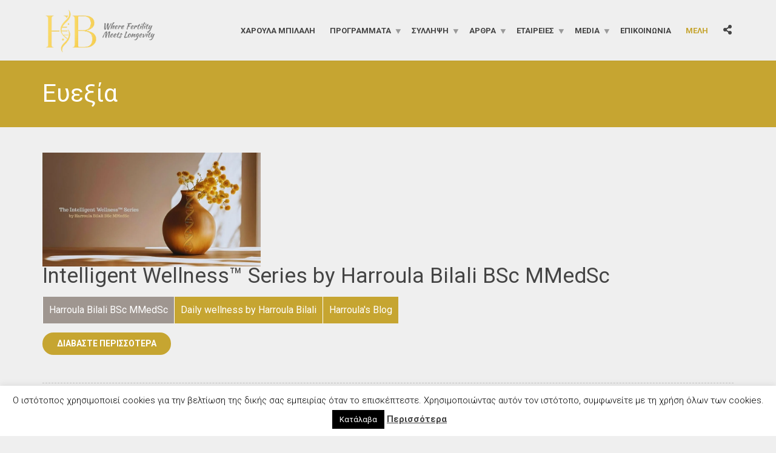

--- FILE ---
content_type: text/html; charset=UTF-8
request_url: https://harroulabilali.gr/tag/eyexia/
body_size: 19671
content:
<!doctype html>
<html class="no-js" lang="el">
<head>
<meta charset="UTF-8">
<meta name="apple-mobile-web-app-capable" content="yes">
<meta name="viewport" content="width=device-width, initial-scale=1.0, maximum-scale=1.0, user-scalable=no">
<meta name="HandheldFriendly" content="true">
<meta name="apple-touch-fullscreen" content="yes">
<meta name='robots' content='index, follow, max-image-preview:large, max-snippet:-1, max-video-preview:-1' />
	<style>img:is([sizes="auto" i], [sizes^="auto," i]) { contain-intrinsic-size: 3000px 1500px }</style>
	
	<!-- This site is optimized with the Yoast SEO plugin v26.4 - https://yoast.com/wordpress/plugins/seo/ -->
	<title>Ευεξία Archives - Harroula Bilali</title>
	<link rel="canonical" href="https://harroulabilali.gr/tag/eyexia/" />
	<meta property="og:locale" content="el_GR" />
	<meta property="og:type" content="article" />
	<meta property="og:title" content="Ευεξία Archives - Harroula Bilali" />
	<meta property="og:url" content="https://harroulabilali.gr/tag/eyexia/" />
	<meta property="og:site_name" content="Harroula Bilali" />
	<meta name="twitter:card" content="summary_large_image" />
	<meta name="twitter:site" content="@harroulabilali" />
	<script type="application/ld+json" class="yoast-schema-graph">{"@context":"https://schema.org","@graph":[{"@type":"CollectionPage","@id":"https://harroulabilali.gr/tag/eyexia/","url":"https://harroulabilali.gr/tag/eyexia/","name":"Ευεξία Archives - Harroula Bilali","isPartOf":{"@id":"https://harroulabilali.gr/#website"},"primaryImageOfPage":{"@id":"https://harroulabilali.gr/tag/eyexia/#primaryimage"},"image":{"@id":"https://harroulabilali.gr/tag/eyexia/#primaryimage"},"thumbnailUrl":"https://harroulabilali.gr/wp-content/uploads/2025/11/Intelligent-Wellness™-Series.jpg","breadcrumb":{"@id":"https://harroulabilali.gr/tag/eyexia/#breadcrumb"},"inLanguage":"el"},{"@type":"ImageObject","inLanguage":"el","@id":"https://harroulabilali.gr/tag/eyexia/#primaryimage","url":"https://harroulabilali.gr/wp-content/uploads/2025/11/Intelligent-Wellness™-Series.jpg","contentUrl":"https://harroulabilali.gr/wp-content/uploads/2025/11/Intelligent-Wellness™-Series.jpg","width":1200,"height":628},{"@type":"BreadcrumbList","@id":"https://harroulabilali.gr/tag/eyexia/#breadcrumb","itemListElement":[{"@type":"ListItem","position":1,"name":"Home","item":"https://harroulabilali.gr/"},{"@type":"ListItem","position":2,"name":"Ευεξία"}]},{"@type":"WebSite","@id":"https://harroulabilali.gr/#website","url":"https://harroulabilali.gr/","name":"Harroula Bilali","description":"Fertility, Genomics &amp; Microbiome Institute","potentialAction":[{"@type":"SearchAction","target":{"@type":"EntryPoint","urlTemplate":"https://harroulabilali.gr/?s={search_term_string}"},"query-input":{"@type":"PropertyValueSpecification","valueRequired":true,"valueName":"search_term_string"}}],"inLanguage":"el"}]}</script>
	<!-- / Yoast SEO plugin. -->


<link rel='dns-prefetch' href='//fonts.googleapis.com' />
<link rel='preconnect' href='https://fonts.gstatic.com' crossorigin />
<link rel="alternate" type="application/rss+xml" title="Ροή RSS &raquo; Harroula Bilali" href="https://harroulabilali.gr/feed/" />
<link rel="alternate" type="application/rss+xml" title="Ροή Σχολίων &raquo; Harroula Bilali" href="https://harroulabilali.gr/comments/feed/" />
<link rel="alternate" type="text/calendar" title="Harroula Bilali &raquo; iCal Feed" href="https://harroulabilali.gr/events/?ical=1" />
<script type="text/javascript" id="wpp-js" src="https://harroulabilali.gr/wp-content/plugins/wordpress-popular-posts/assets/js/wpp.min.js?ver=7.3.6" data-sampling="0" data-sampling-rate="100" data-api-url="https://harroulabilali.gr/wp-json/wordpress-popular-posts" data-post-id="0" data-token="cc4d1b7a12" data-lang="0" data-debug="0"></script>
<link rel="alternate" type="application/rss+xml" title="Ετικέτα ροής Harroula Bilali &raquo; Ευεξία" href="https://harroulabilali.gr/tag/eyexia/feed/" />
<script type="text/javascript">
/* <![CDATA[ */
window._wpemojiSettings = {"baseUrl":"https:\/\/s.w.org\/images\/core\/emoji\/16.0.1\/72x72\/","ext":".png","svgUrl":"https:\/\/s.w.org\/images\/core\/emoji\/16.0.1\/svg\/","svgExt":".svg","source":{"concatemoji":"https:\/\/harroulabilali.gr\/wp-includes\/js\/wp-emoji-release.min.js?ver=6.8.3"}};
/*! This file is auto-generated */
!function(s,n){var o,i,e;function c(e){try{var t={supportTests:e,timestamp:(new Date).valueOf()};sessionStorage.setItem(o,JSON.stringify(t))}catch(e){}}function p(e,t,n){e.clearRect(0,0,e.canvas.width,e.canvas.height),e.fillText(t,0,0);var t=new Uint32Array(e.getImageData(0,0,e.canvas.width,e.canvas.height).data),a=(e.clearRect(0,0,e.canvas.width,e.canvas.height),e.fillText(n,0,0),new Uint32Array(e.getImageData(0,0,e.canvas.width,e.canvas.height).data));return t.every(function(e,t){return e===a[t]})}function u(e,t){e.clearRect(0,0,e.canvas.width,e.canvas.height),e.fillText(t,0,0);for(var n=e.getImageData(16,16,1,1),a=0;a<n.data.length;a++)if(0!==n.data[a])return!1;return!0}function f(e,t,n,a){switch(t){case"flag":return n(e,"\ud83c\udff3\ufe0f\u200d\u26a7\ufe0f","\ud83c\udff3\ufe0f\u200b\u26a7\ufe0f")?!1:!n(e,"\ud83c\udde8\ud83c\uddf6","\ud83c\udde8\u200b\ud83c\uddf6")&&!n(e,"\ud83c\udff4\udb40\udc67\udb40\udc62\udb40\udc65\udb40\udc6e\udb40\udc67\udb40\udc7f","\ud83c\udff4\u200b\udb40\udc67\u200b\udb40\udc62\u200b\udb40\udc65\u200b\udb40\udc6e\u200b\udb40\udc67\u200b\udb40\udc7f");case"emoji":return!a(e,"\ud83e\udedf")}return!1}function g(e,t,n,a){var r="undefined"!=typeof WorkerGlobalScope&&self instanceof WorkerGlobalScope?new OffscreenCanvas(300,150):s.createElement("canvas"),o=r.getContext("2d",{willReadFrequently:!0}),i=(o.textBaseline="top",o.font="600 32px Arial",{});return e.forEach(function(e){i[e]=t(o,e,n,a)}),i}function t(e){var t=s.createElement("script");t.src=e,t.defer=!0,s.head.appendChild(t)}"undefined"!=typeof Promise&&(o="wpEmojiSettingsSupports",i=["flag","emoji"],n.supports={everything:!0,everythingExceptFlag:!0},e=new Promise(function(e){s.addEventListener("DOMContentLoaded",e,{once:!0})}),new Promise(function(t){var n=function(){try{var e=JSON.parse(sessionStorage.getItem(o));if("object"==typeof e&&"number"==typeof e.timestamp&&(new Date).valueOf()<e.timestamp+604800&&"object"==typeof e.supportTests)return e.supportTests}catch(e){}return null}();if(!n){if("undefined"!=typeof Worker&&"undefined"!=typeof OffscreenCanvas&&"undefined"!=typeof URL&&URL.createObjectURL&&"undefined"!=typeof Blob)try{var e="postMessage("+g.toString()+"("+[JSON.stringify(i),f.toString(),p.toString(),u.toString()].join(",")+"));",a=new Blob([e],{type:"text/javascript"}),r=new Worker(URL.createObjectURL(a),{name:"wpTestEmojiSupports"});return void(r.onmessage=function(e){c(n=e.data),r.terminate(),t(n)})}catch(e){}c(n=g(i,f,p,u))}t(n)}).then(function(e){for(var t in e)n.supports[t]=e[t],n.supports.everything=n.supports.everything&&n.supports[t],"flag"!==t&&(n.supports.everythingExceptFlag=n.supports.everythingExceptFlag&&n.supports[t]);n.supports.everythingExceptFlag=n.supports.everythingExceptFlag&&!n.supports.flag,n.DOMReady=!1,n.readyCallback=function(){n.DOMReady=!0}}).then(function(){return e}).then(function(){var e;n.supports.everything||(n.readyCallback(),(e=n.source||{}).concatemoji?t(e.concatemoji):e.wpemoji&&e.twemoji&&(t(e.twemoji),t(e.wpemoji)))}))}((window,document),window._wpemojiSettings);
/* ]]> */
</script>
<style id='wp-emoji-styles-inline-css' type='text/css'>

	img.wp-smiley, img.emoji {
		display: inline !important;
		border: none !important;
		box-shadow: none !important;
		height: 1em !important;
		width: 1em !important;
		margin: 0 0.07em !important;
		vertical-align: -0.1em !important;
		background: none !important;
		padding: 0 !important;
	}
</style>
<link rel='stylesheet' id='cardlink-payment-gateway-css' href='https://harroulabilali.gr/wp-content/plugins/cardlink-payment-gateway-woocommerce-1.0.6/public/css/cardlink-payment-gateway-public.css?ver=1.0.7' type='text/css' media='all' />
<link rel='stylesheet' id='contact-form-7-css' href='https://harroulabilali.gr/wp-content/plugins/contact-form-7/includes/css/styles.css?ver=6.1.4' type='text/css' media='all' />
<link rel='stylesheet' id='cookie-law-info-css' href='https://harroulabilali.gr/wp-content/plugins/cookie-law-info/legacy/public/css/cookie-law-info-public.css?ver=3.3.7' type='text/css' media='all' />
<link rel='stylesheet' id='cookie-law-info-gdpr-css' href='https://harroulabilali.gr/wp-content/plugins/cookie-law-info/legacy/public/css/cookie-law-info-gdpr.css?ver=3.3.7' type='text/css' media='all' />
<link rel='stylesheet' id='ihc_font_style-css' href='https://harroulabilali.gr/wp-content/plugins/indeed-membership-pro/assets/css/font-awesome.css?ver=6.8.3' type='text/css' media='all' />
<link rel='stylesheet' id='ihc_front_end_style-css' href='https://harroulabilali.gr/wp-content/plugins/indeed-membership-pro/assets/css/style.css?ver=6.8.3' type='text/css' media='all' />
<link rel='stylesheet' id='ihc_templates_style-css' href='https://harroulabilali.gr/wp-content/plugins/indeed-membership-pro/assets/css/templates.css?ver=6.8.3' type='text/css' media='all' />
<link rel='stylesheet' id='ihc_select2_style-css' href='https://harroulabilali.gr/wp-content/plugins/indeed-membership-pro/assets/css/select2.min.css?ver=6.8.3' type='text/css' media='all' />
<link rel='stylesheet' id='ihc_iziModal-css' href='https://harroulabilali.gr/wp-content/plugins/indeed-membership-pro/assets/css/iziModal.min.css?ver=6.8.3' type='text/css' media='all' />
<style id='woocommerce-inline-inline-css' type='text/css'>
.woocommerce form .form-row .required { visibility: visible; }
</style>
<link rel='stylesheet' id='wordpress-popular-posts-css-css' href='https://harroulabilali.gr/wp-content/plugins/wordpress-popular-posts/assets/css/wpp.css?ver=7.3.6' type='text/css' media='all' />
<link rel='stylesheet' id='brands-styles-css' href='https://harroulabilali.gr/wp-content/plugins/woocommerce/assets/css/brands.css?ver=10.3.5' type='text/css' media='all' />
<link rel='stylesheet' id='redux-extendify-styles-css' href='https://harroulabilali.gr/wp-content/plugins/plethora-featureslib/libs/ReduxFramework/ReduxCore/assets/css/extendify-utilities.css?ver=4.4.11' type='text/css' media='all' />
<link rel='stylesheet' id='heateor_sss_frontend_css-css' href='https://harroulabilali.gr/wp-content/plugins/sassy-social-share/public/css/sassy-social-share-public.css?ver=3.3.79' type='text/css' media='all' />
<style id='heateor_sss_frontend_css-inline-css' type='text/css'>
.heateor_sss_button_instagram span.heateor_sss_svg,a.heateor_sss_instagram span.heateor_sss_svg{background:radial-gradient(circle at 30% 107%,#fdf497 0,#fdf497 5%,#fd5949 45%,#d6249f 60%,#285aeb 90%)}.heateor_sss_horizontal_sharing .heateor_sss_svg,.heateor_sss_standard_follow_icons_container .heateor_sss_svg{color:#fff;border-width:0px;border-style:solid;border-color:transparent}.heateor_sss_horizontal_sharing .heateorSssTCBackground{color:#666}.heateor_sss_horizontal_sharing span.heateor_sss_svg:hover,.heateor_sss_standard_follow_icons_container span.heateor_sss_svg:hover{border-color:transparent;}.heateor_sss_vertical_sharing span.heateor_sss_svg,.heateor_sss_floating_follow_icons_container span.heateor_sss_svg{color:#fff;border-width:0px;border-style:solid;border-color:transparent;}.heateor_sss_vertical_sharing .heateorSssTCBackground{color:#666;}.heateor_sss_vertical_sharing span.heateor_sss_svg:hover,.heateor_sss_floating_follow_icons_container span.heateor_sss_svg:hover{border-color:transparent;}@media screen and (max-width:783px) {.heateor_sss_vertical_sharing{display:none!important}}
</style>
<link rel='stylesheet' id='plethora-icons-css' href='https://harroulabilali.gr/wp-content/uploads/plethora/plethora_icons.css?uniqeid=690d09873aa09&#038;ver=6.8.3' type='text/css' media='all' />
<link rel='stylesheet' id='font-awesome-v4shim-css' href='https://harroulabilali.gr/wp-content/plugins/types/vendor/toolset/toolset-common/res/lib/font-awesome/css/v4-shims.css?ver=5.13.0' type='text/css' media='screen' />
<link rel='stylesheet' id='font-awesome-css' href='https://harroulabilali.gr/wp-content/plugins/types/vendor/toolset/toolset-common/res/lib/font-awesome/css/all.css?ver=5.13.0' type='text/css' media='screen' />
<link rel='stylesheet' id='font-awesome-shims-css' href='https://harroulabilali.gr/wp-content/themes/healthflex/assets/fonts/font-awesome/css/v4-shims.min.css?ver=6.8.3' type='text/css' media='all' />
<link rel='stylesheet' id='plethora-woocommerce-css' href='https://harroulabilali.gr/wp-content/themes/healthflex/assets/css/woocommerce.css?ver=6.8.3' type='text/css' media='all' />
<link rel='stylesheet' id='animate-css' href='https://harroulabilali.gr/wp-content/themes/healthflex/includes/core/assets/css/libs/animate/animate.min.css?ver=6.8.3' type='text/css' media='all' />
<link rel='stylesheet' id='plethora-dynamic-style-css' href='https://harroulabilali.gr/wp-content/uploads/plethora/style.min.css?ver=1762462194' type='text/css' media='all' />
<link rel='stylesheet' id='plethora-style-css' href='https://harroulabilali.gr/wp-content/themes/healthflex/style.css?ver=6.8.3' type='text/css' media='all' />
<link rel="preload" as="style" href="https://fonts.googleapis.com/css?family=Roboto:100,300,400,500,700,900,100italic,300italic,400italic,500italic,700italic,900italic&#038;subset=greek,latin&#038;display=swap&#038;ver=6.8.3" /><link rel="stylesheet" href="https://fonts.googleapis.com/css?family=Roboto:100,300,400,500,700,900,100italic,300italic,400italic,500italic,700italic,900italic&#038;subset=greek,latin&#038;display=swap&#038;ver=6.8.3" media="print" onload="this.media='all'"><noscript><link rel="stylesheet" href="https://fonts.googleapis.com/css?family=Roboto:100,300,400,500,700,900,100italic,300italic,400italic,500italic,700italic,900italic&#038;subset=greek,latin&#038;display=swap&#038;ver=6.8.3" /></noscript><script type="text/javascript" src="https://harroulabilali.gr/wp-includes/js/jquery/jquery.min.js?ver=3.7.1" id="jquery-core-js"></script>
<script type="text/javascript" src="https://harroulabilali.gr/wp-includes/js/jquery/jquery-migrate.min.js?ver=3.4.1" id="jquery-migrate-js"></script>
<script type="text/javascript" id="cardlink-payment-gateway-js-extra">
/* <![CDATA[ */
var urls = {"home":"https:\/\/harroulabilali.gr","theme":"\/var\/www\/vhosts\/corporatehealth.gr\/harroulabilali.gr\/wp-content\/themes\/healthflex","plugins":"https:\/\/harroulabilali.gr\/wp-content\/plugins","assets":"https:\/\/harroulabilali.gr\/wp-content\/themes\/healthflex\/assets","ajax":"https:\/\/harroulabilali.gr\/wp-admin\/admin-ajax.php"};
/* ]]> */
</script>
<script type="text/javascript" src="https://harroulabilali.gr/wp-content/plugins/cardlink-payment-gateway-woocommerce-1.0.6/public/js/cardlink-payment-gateway-public.js?ver=1.0.7" id="cardlink-payment-gateway-js"></script>
<script type="text/javascript" id="cookie-law-info-js-extra">
/* <![CDATA[ */
var Cli_Data = {"nn_cookie_ids":[],"cookielist":[],"non_necessary_cookies":[],"ccpaEnabled":"","ccpaRegionBased":"","ccpaBarEnabled":"","strictlyEnabled":["necessary","obligatoire"],"ccpaType":"gdpr","js_blocking":"1","custom_integration":"","triggerDomRefresh":"","secure_cookies":""};
var cli_cookiebar_settings = {"animate_speed_hide":"500","animate_speed_show":"500","background":"#fff","border":"#444","border_on":"","button_1_button_colour":"#000","button_1_button_hover":"#000000","button_1_link_colour":"#fff","button_1_as_button":"1","button_1_new_win":"","button_2_button_colour":"#333","button_2_button_hover":"#292929","button_2_link_colour":"#444","button_2_as_button":"","button_2_hidebar":"1","button_3_button_colour":"#000","button_3_button_hover":"#000000","button_3_link_colour":"#fff","button_3_as_button":"1","button_3_new_win":"","button_4_button_colour":"#000","button_4_button_hover":"#000000","button_4_link_colour":"#fff","button_4_as_button":"1","button_7_button_colour":"#61a229","button_7_button_hover":"#4e8221","button_7_link_colour":"#fff","button_7_as_button":"1","button_7_new_win":"","font_family":"inherit","header_fix":"","notify_animate_hide":"1","notify_animate_show":"","notify_div_id":"#cookie-law-info-bar","notify_position_horizontal":"right","notify_position_vertical":"bottom","scroll_close":"","scroll_close_reload":"","accept_close_reload":"","reject_close_reload":"","showagain_tab":"","showagain_background":"#fff","showagain_border":"#000","showagain_div_id":"#cookie-law-info-again","showagain_x_position":"100px","text":"#000","show_once_yn":"","show_once":"10000","logging_on":"","as_popup":"","popup_overlay":"1","bar_heading_text":"","cookie_bar_as":"banner","popup_showagain_position":"bottom-right","widget_position":"left"};
var log_object = {"ajax_url":"https:\/\/harroulabilali.gr\/wp-admin\/admin-ajax.php"};
/* ]]> */
</script>
<script type="text/javascript" src="https://harroulabilali.gr/wp-content/plugins/cookie-law-info/legacy/public/js/cookie-law-info-public.js?ver=3.3.7" id="cookie-law-info-js"></script>
<script type="text/javascript" src="https://harroulabilali.gr/wp-content/plugins/indeed-membership-pro/assets/js/select2.min.js" id="ihc-select2-js"></script>
<script type="text/javascript" src="https://harroulabilali.gr/wp-content/plugins/indeed-membership-pro/assets/js/jquery-ui.min.js" id="ihc-jquery-ui-js"></script>
<script type="text/javascript" src="https://harroulabilali.gr/wp-content/plugins/indeed-membership-pro/assets/js/jquery.form.js" id="ihc-jquery_form_module-js"></script>
<script type="text/javascript" src="https://harroulabilali.gr/wp-content/plugins/indeed-membership-pro/assets/js/jquery.uploadfile.min.js" id="ihc-jquery_upload_file-js"></script>
<script type="text/javascript" id="ihc-front_end_js-js-extra">
/* <![CDATA[ */
var ihc_site_url = "https:\/\/harroulabilali.gr";
var ihc_ajax_url = "https:\/\/harroulabilali.gr\/wp-admin\/admin-ajax.php";
var ihc_translated_labels = "{\"delete_level\":\"Are you sure you want to delete this level?\",\"cancel_level\":\"Are you sure you want to cancel this level?\"}";
/* ]]> */
</script>
<script type="text/javascript" src="https://harroulabilali.gr/wp-content/plugins/indeed-membership-pro/assets/js/functions.js?ver=1.1" id="ihc-front_end_js-js"></script>
<script type="text/javascript" src="https://harroulabilali.gr/wp-content/plugins/indeed-membership-pro/assets/js/printThis.js" id="ihc-print-this-js"></script>
<script type="text/javascript" src="https://harroulabilali.gr/wp-content/plugins/indeed-membership-pro/assets/js/iziModal.min.js" id="ihc_iziModal_js-js"></script>
<script type="text/javascript" src="https://harroulabilali.gr/wp-content/plugins/woocommerce/assets/js/jquery-blockui/jquery.blockUI.min.js?ver=2.7.0-wc.10.3.5" id="wc-jquery-blockui-js" data-wp-strategy="defer"></script>
<script type="text/javascript" id="wc-add-to-cart-js-extra">
/* <![CDATA[ */
var wc_add_to_cart_params = {"ajax_url":"\/wp-admin\/admin-ajax.php","wc_ajax_url":"\/?wc-ajax=%%endpoint%%","i18n_view_cart":"\u039a\u03b1\u03bb\u03ac\u03b8\u03b9","cart_url":"https:\/\/harroulabilali.gr","is_cart":"","cart_redirect_after_add":"no"};
/* ]]> */
</script>
<script type="text/javascript" src="https://harroulabilali.gr/wp-content/plugins/woocommerce/assets/js/frontend/add-to-cart.min.js?ver=10.3.5" id="wc-add-to-cart-js" data-wp-strategy="defer"></script>
<script type="text/javascript" src="https://harroulabilali.gr/wp-content/plugins/woocommerce/assets/js/js-cookie/js.cookie.min.js?ver=2.1.4-wc.10.3.5" id="wc-js-cookie-js" defer="defer" data-wp-strategy="defer"></script>
<script type="text/javascript" id="woocommerce-js-extra">
/* <![CDATA[ */
var woocommerce_params = {"ajax_url":"\/wp-admin\/admin-ajax.php","wc_ajax_url":"\/?wc-ajax=%%endpoint%%","i18n_password_show":"\u0395\u03bc\u03c6\u03ac\u03bd\u03b9\u03c3\u03b7 \u03c3\u03c5\u03bd\u03b8\u03b7\u03bc\u03b1\u03c4\u03b9\u03ba\u03bf\u03cd","i18n_password_hide":"\u0391\u03c0\u03cc\u03ba\u03c1\u03c5\u03c8\u03b7 \u03c3\u03c5\u03bd\u03b8\u03b7\u03bc\u03b1\u03c4\u03b9\u03ba\u03bf\u03cd"};
/* ]]> */
</script>
<script type="text/javascript" src="https://harroulabilali.gr/wp-content/plugins/woocommerce/assets/js/frontend/woocommerce.min.js?ver=10.3.5" id="woocommerce-js" defer="defer" data-wp-strategy="defer"></script>
<script type="text/javascript" src="https://harroulabilali.gr/wp-content/plugins/js_composer/assets/js/vendors/woocommerce-add-to-cart.js?ver=7.4" id="vc_woocommerce-add-to-cart-js-js"></script>
<script type="text/javascript" src="https://harroulabilali.gr/wp-content/themes/healthflex/includes/core/assets/js/libs/modernizr/modernizr.custom.48287.js?ver=6.8.3" id="plethora-modernizr-js"></script>
<script></script><link rel="https://api.w.org/" href="https://harroulabilali.gr/wp-json/" /><link rel="alternate" title="JSON" type="application/json" href="https://harroulabilali.gr/wp-json/wp/v2/tags/138" /><link rel="EditURI" type="application/rsd+xml" title="RSD" href="https://harroulabilali.gr/xmlrpc.php?rsd" />
<meta name="generator" content="WordPress 6.8.3" />
<meta name="generator" content="WooCommerce 10.3.5" />
<meta name='ump-token' content='c61f64dd03'><script type='text/javascript'>
window.__lo_site_id = 180890;

	(function() {
		var wa = document.createElement('script'); wa.type = 'text/javascript'; wa.async = true;
		wa.src = 'https://d10lpsik1i8c69.cloudfront.net/w.js';
		var s = document.getElementsByTagName('script')[0]; s.parentNode.insertBefore(wa, s);
	  })();
	</script><meta name="tec-api-version" content="v1"><meta name="tec-api-origin" content="https://harroulabilali.gr"><link rel="alternate" href="https://harroulabilali.gr/wp-json/tribe/events/v1/events/?tags=eyexia" />            <style id="wpp-loading-animation-styles">@-webkit-keyframes bgslide{from{background-position-x:0}to{background-position-x:-200%}}@keyframes bgslide{from{background-position-x:0}to{background-position-x:-200%}}.wpp-widget-block-placeholder,.wpp-shortcode-placeholder{margin:0 auto;width:60px;height:3px;background:#dd3737;background:linear-gradient(90deg,#dd3737 0%,#571313 10%,#dd3737 100%);background-size:200% auto;border-radius:3px;-webkit-animation:bgslide 1s infinite linear;animation:bgslide 1s infinite linear}</style>
            	<noscript><style>.woocommerce-product-gallery{ opacity: 1 !important; }</style></noscript>
	<meta name="generator" content="Redux 4.4.11" />      <meta name="onesignal" content="wordpress-plugin"/>
            <script>

      window.OneSignalDeferred = window.OneSignalDeferred || [];

      OneSignalDeferred.push(function(OneSignal) {
        var oneSignal_options = {};
        window._oneSignalInitOptions = oneSignal_options;

        oneSignal_options['serviceWorkerParam'] = { scope: '/' };
oneSignal_options['serviceWorkerPath'] = 'OneSignalSDKWorker.js.php';

        OneSignal.Notifications.setDefaultUrl("https://harroulabilali.gr");

        oneSignal_options['wordpress'] = true;
oneSignal_options['appId'] = 'a0b53c1b-ee14-455b-ae2a-8777636c60f5';
oneSignal_options['allowLocalhostAsSecureOrigin'] = true;
oneSignal_options['welcomeNotification'] = { };
oneSignal_options['welcomeNotification']['title'] = "Χαρούλα Μπιλάλη";
oneSignal_options['welcomeNotification']['message'] = "Ευχαριστούμε για την εγγραφή!";
oneSignal_options['path'] = "https://harroulabilali.gr/wp-content/plugins/onesignal-free-web-push-notifications/sdk_files/";
oneSignal_options['safari_web_id'] = "web.onesignal.auto.5093406a-927f-4c57-a877-608b6718a7cc";
oneSignal_options['promptOptions'] = { };
oneSignal_options['promptOptions']['actionMessage'] = "Θέλετε να σας ειδοποιούμε όταν ανεβάζουμε νέο περιεχόμενο στην σελίδα μας;";
oneSignal_options['promptOptions']['exampleNotificationTitleDesktop'] = "Αυτό είναι ένα παράδειγμα ειδοποίησης";
oneSignal_options['promptOptions']['exampleNotificationMessageDesktop'] = "Ειδοποιήσεις θα εμφανιστούν στην επιφάνεια εργασίας σας";
oneSignal_options['promptOptions']['exampleNotificationCaption'] = "(μπορείτε να διαγραφείτε οποιαδήποτε στιγμή)";
oneSignal_options['promptOptions']['acceptButtonText'] = "ΝΑΙ ΘΕΛΩ";
oneSignal_options['promptOptions']['cancelButtonText'] = "ΟΧΙ ΕΥΧΑΡΙΣΤΩ";
oneSignal_options['promptOptions']['siteName'] = "https://harroulabilali.gr";
oneSignal_options['promptOptions']['autoAcceptTitle'] = "Πατήστε Να Επιτρέπεται";
oneSignal_options['notifyButton'] = { };
oneSignal_options['notifyButton']['enable'] = true;
oneSignal_options['notifyButton']['position'] = 'bottom-right';
oneSignal_options['notifyButton']['theme'] = 'default';
oneSignal_options['notifyButton']['size'] = 'large';
oneSignal_options['notifyButton']['showCredit'] = false;
oneSignal_options['notifyButton']['text'] = {};
oneSignal_options['notifyButton']['text']['tip.state.unsubscribed'] = 'Εγγραφή στις ειδοποιήσεις';
oneSignal_options['notifyButton']['text']['tip.state.subscribed'] = 'Έχετε εγγραφεί στις ειδοποιήσεις';
oneSignal_options['notifyButton']['text']['tip.state.blocked'] = 'Έχετε μπλοκάρει τις ειδοποιήσεις';
oneSignal_options['notifyButton']['text']['message.action.subscribed'] = 'Ευχαριστούμε για την εγγραφή σας!';
oneSignal_options['notifyButton']['text']['message.action.resubscribed'] = 'Έχετε εγγραφεί στις ειδοποιήσεις';
oneSignal_options['notifyButton']['text']['message.action.unsubscribed'] = 'Δεν θα λάβετε ξανά ειδοποιήσεις';
oneSignal_options['notifyButton']['text']['dialog.main.title'] = 'Διαχειριστείτε τις ειδοποιήσεις σας';
oneSignal_options['notifyButton']['text']['dialog.main.button.subscribe'] = 'ΕΓΓΡΑΦΗ';
oneSignal_options['notifyButton']['text']['dialog.main.button.unsubscribe'] = 'ΔΙΑΓΡΑΦΗ';
oneSignal_options['notifyButton']['text']['dialog.blocked.title'] = 'Ξεμπλοκάρετε τις ειδοποιήσεις';
oneSignal_options['notifyButton']['text']['dialog.blocked.message'] = 'Ακολουθήστε τις οδηγίες για να ξεμπλοκάρετε τις ειδοποιήσεις';
              OneSignal.init(window._oneSignalInitOptions);
              OneSignal.Slidedown.promptPush()      });

      function documentInitOneSignal() {
        var oneSignal_elements = document.getElementsByClassName("OneSignal-prompt");

        var oneSignalLinkClickHandler = function(event) { OneSignal.Notifications.requestPermission(); event.preventDefault(); };        for(var i = 0; i < oneSignal_elements.length; i++)
          oneSignal_elements[i].addEventListener('click', oneSignalLinkClickHandler, false);
      }

      if (document.readyState === 'complete') {
           documentInitOneSignal();
      }
      else {
           window.addEventListener("load", function(event){
               documentInitOneSignal();
          });
      }
    </script>
<meta name="generator" content="Powered by WPBakery Page Builder - drag and drop page builder for WordPress."/>
<link rel="icon" href="https://harroulabilali.gr/wp-content/uploads/2025/06/cropped-Harroula-New-Logo-514-32x32.png" sizes="32x32" />
<link rel="icon" href="https://harroulabilali.gr/wp-content/uploads/2025/06/cropped-Harroula-New-Logo-514-192x192.png" sizes="192x192" />
<link rel="apple-touch-icon" href="https://harroulabilali.gr/wp-content/uploads/2025/06/cropped-Harroula-New-Logo-514-180x180.png" />
<meta name="msapplication-TileImage" content="https://harroulabilali.gr/wp-content/uploads/2025/06/cropped-Harroula-New-Logo-514-270x270.png" />
<noscript><style> .wpb_animate_when_almost_visible { opacity: 1; }</style></noscript>			<!-- USER DEFINED IN-LINE CSS -->
			<style>
				@media (min-width: 1460px) { .container {width: 1380px;} }
.head_panel .hgroup .title h1, article.post .post_title, .widget h4,
.section_header.fancy h1, .section_header.fancy h2, .section_header.fancy h3, .section_header.fancy h4, .section_header.fancy h5, .section_header.fancy h6 { font-weight: inherit; }
.btn {border-radius: 30px;}
.btn.with-icon i {border-radius:  0 30px 30px 0;width: auto;padding: 0 10px;}
.btn.with-icon.icon-left i {border-radius: 30px 0 0 30px;padding: 0 8px 0 13px;}
.teaser_box .with_button a.btn {border-radius: 3px 3px 0 0 ;}
.widget h4 {  text-transform: none; }
.wpcf7-form-control, .wpcf7-form-control.wpcf7-date, .form-control {  border-radius: 18px;  margin-bottom: 16px;}


<script type="text/javascript" src="//downloads.mailchimp.com/js/signup-forms/popup/embed.js" data-dojo-config="usePlainJson: true, isDebug: false"></script><script type="text/javascript">require(["mojo/signup-forms/Loader"], function(L) { L.start({"baseUrl":"mc.us6.list-manage.com","uuid":"0a75e0d249c0652a031b2d3ac","lid":"f3d74b229d"}) })</script>			</style></head>
<body class="archive tag tag-eyexia tag-138 wp-theme-healthflex theme-healthflex woocommerce-no-js tribe-no-js wpb-js-composer js-comp-ver-7.4 vc_responsive sticky_header ">
	<div class="overflow_wrapper">
		<div class="header ">  <div class="mainbar  color">
    <div class="container">
               <div class="logo">
            <a href="https://harroulabilali.gr" class="brand">
                          <img src="https://harroulabilali.gr/wp-content/uploads/2025/06/Harroula-New-Logo-514-1014-x-514-px.png" alt="HealthFlex">
                        </a>
                      </div>      	<a title="" href="#" class="social_links"><i class="fa fa-share-alt"></i></a>
	<div class="team_social"><a href="https://twitter.com/harroulabilali" title="Twitter" target="_self"><i class="fa fa fa-twitter"></i></a><a href="https://www.facebook.com/harroulabilali.gr/" title="Facebook" target="_self"><i class="fa fa fa-facebook"></i></a><a href="https://www.linkedin.com/in/harroula-mathiopoulou-bilali-46983134/" title="LinkedIn" target="_self"><i class="fa fa fa-linkedin"></i></a></div>
             <div class="menu_container"><span class="close_menu">&times;</span>
                <ul id="menu-one-pager-menu" class="main_menu hover_menu"><li id="menu-item-5641" class="menu-item menu-item-type-custom menu-item-object-custom menu-item-5641"><a title="ΧΑΡΟΥΛΑ ΜΠΙΛΑΛΗ" href="https://harroulabilali.gr/harroula-bilali-bio/">ΧΑΡΟΥΛΑ ΜΠΙΛΑΛΗ</a></li>
<li id="menu-item-3993" class="menu-item menu-item-type-custom menu-item-object-custom menu-item-has-children menu-item-3993 lihasdropdown"><a title="Προγράμματα" href="#">Προγράμματα  </a>
<ul role="menu" class=" menu-dropdown">
	<li id="menu-item-3994" class="menu-item menu-item-type-post_type menu-item-object-page menu-item-3994"><a title="Fertility ID Method" href="https://harroulabilali.gr/fertilityid-method-for-fertility/">Fertility ID Method</a></li>
	<li id="menu-item-3946" class="menu-item menu-item-type-post_type menu-item-object-page menu-item-3946"><a title="Διερεύνηση Υπογονιμότητας" href="https://harroulabilali.gr/dierevnisi-ypogonimotitas/">Διερεύνηση Υπογονιμότητας</a></li>
	<li id="menu-item-4250" class="menu-item menu-item-type-post_type menu-item-object-page menu-item-4250"><a title="Διατροφογενωμική" href="https://harroulabilali.gr/diatrofogenomiki_harroulabilali/">Διατροφογενωμική</a></li>
	<li id="menu-item-4465" class="menu-item menu-item-type-post_type menu-item-object-page menu-item-4465"><a title="My Future Fertility®" href="https://harroulabilali.gr/my-future-fertility/">My Future Fertility®</a></li>
</ul>
</li>
<li id="menu-item-4153" class="menu-item menu-item-type-custom menu-item-object-custom menu-item-has-children menu-item-4153 lihasdropdown"><a title="Σύλληψη" href="#">Σύλληψη  </a>
<ul role="menu" class=" menu-dropdown">
	<li id="menu-item-4358" class="menu-item menu-item-type-post_type menu-item-object-page menu-item-4358"><a title="Γυναικείο Αναπαραγωγικό Σύστημα" href="https://harroulabilali.gr/%ce%b3%cf%85%ce%bd%ce%b1%ce%b9%ce%ba%ce%b5%ce%b9%ce%bf-%ce%b1%ce%bd%ce%b1%cf%80%ce%b1%cf%81%ce%b1%ce%b3%cf%89%ce%b3%ce%b9%ce%ba%ce%bf-%cf%83%cf%85%cf%83%cf%84%ce%b7%ce%bc%ce%b1/">Γυναικείο Αναπαραγωγικό Σύστημα</a></li>
	<li id="menu-item-4359" class="menu-item menu-item-type-post_type menu-item-object-page menu-item-4359"><a title="Έμμηνος Κύκλος" href="https://harroulabilali.gr/%ce%b3%ce%bf%ce%bd%ce%b9%ce%bc%ce%b5%cf%83-%ce%b7%ce%bc%ce%b5%cf%81%ce%b5%cf%83/">Έμμηνος Κύκλος</a></li>
	<li id="menu-item-4360" class="menu-item menu-item-type-post_type menu-item-object-page menu-item-4360"><a title="Πώς γινεται η σύλληψη" href="https://harroulabilali.gr/%cf%83%cf%85%ce%bb%ce%bb%ce%b7%cf%88%ce%b7/">Πώς γινεται η σύλληψη</a></li>
	<li id="menu-item-4361" class="menu-item menu-item-type-post_type menu-item-object-page menu-item-4361"><a title="Μυστικά Γονιμότητας" href="https://harroulabilali.gr/%ce%bc%cf%85%cf%83%cf%84%ce%b9%ce%ba%ce%b1-%ce%b3%ce%bf%ce%bd%ce%b9%ce%bc%ce%bf%cf%84%ce%b7%cf%84%ce%b1%cf%83/">Μυστικά Γονιμότητας</a></li>
	<li id="menu-item-4362" class="menu-item menu-item-type-post_type menu-item-object-page menu-item-4362"><a title="Σεξουαλική Υγεία" href="https://harroulabilali.gr/%cf%83%ce%b5%ce%be%ce%bf%cf%85%ce%b1%ce%bb%ce%b9%ce%ba%ce%b7-%cf%85%ce%b3%ce%b5%ce%b9%ce%b1/">Σεξουαλική Υγεία</a></li>
	<li id="menu-item-4363" class="menu-item menu-item-type-post_type menu-item-object-page menu-item-4363"><a title="Προστασία της Γονιμότητας" href="https://harroulabilali.gr/%ce%b4%ce%b9%ce%b1%cf%84%ce%b7%cf%81%ce%b7%cf%83%ce%b7-%ce%b3%ce%bf%ce%bd%ce%b9%ce%bc%ce%bf%cf%84%ce%b7%cf%84%ce%b1%cf%83/">Προστασία της Γονιμότητας</a></li>
</ul>
</li>
<li id="menu-item-4044" class="menu-item menu-item-type-custom menu-item-object-custom menu-item-has-children menu-item-4044 lihasdropdown"><a title="Άρθρα" href="#">Άρθρα  </a>
<ul role="menu" class=" menu-dropdown">
	<li id="menu-item-4027" class="menu-item menu-item-type-taxonomy menu-item-object-category menu-item-4027"><a title="Νέα και Ενδιαφέροντα Άρθρα" href="https://harroulabilali.gr/category/%ce%bd%ce%ad%ce%b1-%ce%ba%ce%b1%ce%b9-%ce%b5%ce%bd%ce%b4%ce%b9%ce%b1%cf%86%ce%ad%cf%81%ce%bf%ce%bd%cf%84%ce%b1-%ce%ac%cf%81%ce%b8%cf%81%ce%b1/">Νέα και Ενδιαφέροντα Άρθρα</a></li>
	<li id="menu-item-4024" class="menu-item menu-item-type-taxonomy menu-item-object-category menu-item-4024"><a title="Harroula&#039;s Blog" href="https://harroulabilali.gr/category/harroula-blog/">Harroula&#8217;s Blog</a></li>
	<li id="menu-item-4026" class="menu-item menu-item-type-taxonomy menu-item-object-category menu-item-4026"><a title="Γονιμότητα και Εξωσωματική" href="https://harroulabilali.gr/category/%ce%b3%ce%bf%ce%bd%ce%b9%ce%bc%ce%bf%cf%84%ce%b7%cf%84%ce%b1-%ce%b5%ce%be%cf%89%cf%83%cf%89%ce%bc%ce%b1%cf%84%ce%b9%ce%ba%ce%b7/">Γονιμότητα και Εξωσωματική</a></li>
	<li id="menu-item-5156" class="menu-item menu-item-type-taxonomy menu-item-object-category menu-item-5156"><a title="Γυναικεία Υπογονιμότητα" href="https://harroulabilali.gr/category/gynaikeia-ypogonimotita/">Γυναικεία Υπογονιμότητα</a></li>
	<li id="menu-item-4025" class="menu-item menu-item-type-taxonomy menu-item-object-category menu-item-4025"><a title="Ανδρική Υπογονιμότητα" href="https://harroulabilali.gr/category/%ce%b1%ce%bd%ce%b4%cf%81%ce%b9%ce%ba%ce%b7-%cf%85%cf%80%ce%bf%ce%b3%ce%bf%ce%bd%ce%b9%ce%bc%cf%8c%cf%84%ce%b7%cf%84%ce%b1/">Ανδρική Υπογονιμότητα</a></li>
</ul>
</li>
<li id="menu-item-5646" class="menu-item menu-item-type-custom menu-item-object-custom menu-item-has-children menu-item-5646 lihasdropdown"><a title="Εταιρείες" href="#">Εταιρείες  </a>
<ul role="menu" class=" menu-dropdown">
	<li id="menu-item-5648" class="menu-item menu-item-type-custom menu-item-object-custom menu-item-5648"><a title="Fertilovit®" href="http://www.fertilovit.gr">Fertilovit®</a></li>
	<li id="menu-item-5649" class="menu-item menu-item-type-custom menu-item-object-custom menu-item-5649"><a title="Femarelle®" href="http://www.femarelle.gr">Femarelle®</a></li>
	<li id="menu-item-5651" class="menu-item menu-item-type-custom menu-item-object-custom menu-item-5651"><a title="Nutrigenomix®" href="http://www.nutrigenomix.gr">Nutrigenomix®</a></li>
</ul>
</li>
<li id="menu-item-3950" class="menu-item menu-item-type-custom menu-item-object-custom menu-item-has-children menu-item-3950 lihasdropdown"><a title="Media" href="#">Media  </a>
<ul role="menu" class=" menu-dropdown">
	<li id="menu-item-4129" class="menu-item menu-item-type-post_type menu-item-object-page menu-item-4129"><a title="Έντυπα" href="https://harroulabilali.gr/dimosieumata/">Έντυπα</a></li>
	<li id="menu-item-4127" class="menu-item menu-item-type-taxonomy menu-item-object-category menu-item-4127"><a title="Βίντεο" href="https://harroulabilali.gr/category/media/%ce%b2%ce%b9%ce%bd%cf%84%ce%b5%ce%bf/">Βίντεο</a></li>
</ul>
</li>
<li id="menu-item-3949" class="menu-item menu-item-type-post_type menu-item-object-page menu-item-3949"><a title="Επικοινωνία" href="https://harroulabilali.gr/epikinonia-newsletter/">Επικοινωνία</a></li>
<li id="menu-item-5420" class="menu-item menu-item-type-custom menu-item-object-custom ihc-modal-trigger-login menu-item-5420"><a title="Μέλη">Μέλη</a></li>
</ul>        </div>

        <label class="mobile_collapser"><span>MENU</span></label> <!-- Mobile menu title -->
    </div>
  </div>

		</div>

	        <div class="brand-colors"> </div>
      <div class="main foo" data-colorset="foo"><div class="page_title_in_content skincolored_section">
	<div class="container">
		<div class="row">
			<div class="col-md-12 section_header fancy">
				<h1 class="post_title">Ευεξία</h1>							</div>
		</div>
	</div>
</div><section class="vc_off sidebar_off no_top_padding" ><div class="container"><div class="row"><div class="col-md-12">  <div class="post-grid compact">
    <div class="row">
<div class="col-md-12">
  <article id="post-6239" class="post post-6239 type-post status-publish format-standard has-post-thumbnail hentry category-daily-wellness-by-harroulabilali category-harroula-blog tag-intelligent-wellness tag-eyexia tag-ygeia">
    <div class="row">
            <div class="col-md-4 col-sm-4 col-xs-4">
          <a href="https://harroulabilali.gr/intelligent-wellness-series-by-harroula-bilali-bsc-mmedsc/" title="Intelligent Wellness™ Series by Harroula Bilali BSc MMedSc"><img src="https://harroulabilali.gr/wp-content/uploads/2025/11/Intelligent-Wellness™-Series-1024x536.jpg" alt="Intelligent Wellness™ Series by Harroula Bilali BSc MMedSc"></a>      </div>
            <div class="col-md-12 col-sm-12 col-xs-12">
        <div class="post_headings">
          <h2 class="post_title"><a href="https://harroulabilali.gr/intelligent-wellness-series-by-harroula-bilali-bsc-mmedsc/">Intelligent Wellness™ Series by Harroula Bilali BSc MMedSc</a></h2>                  </div>
        <div class="post_figure_and_info">
                    <div class="post_sub"><a href="https://harroulabilali.gr/author/harroula/" title="Harroula Bilali BSc MMedSc"><span class="post_info post_author">Harroula Bilali BSc MMedSc</span></a><a href="https://harroulabilali.gr/category/daily-wellness-by-harroulabilali/" title="View all posts in category: Daily wellness by Harroula Bilali"><span class="post_info post_categories">Daily wellness by Harroula Bilali</span></a><a href="https://harroulabilali.gr/category/harroula-blog/" title="View all posts in category: Harroula&#039;s Blog"><span class="post_info post_categories">Harroula's Blog</span></a></div>        </div>
        <p><a href="https://harroulabilali.gr/intelligent-wellness-series-by-harroula-bilali-bsc-mmedsc/" class="btn btn-primary">Διαβάστε Περισσότερα</a></p>
      </div>
    </div>
  </article>
</div>

<div class="col-md-12">
  <article id="post-5724" class="post post-5724 type-post status-publish format-standard has-post-thumbnail hentry category-harroula-blog tag-eyexia tag-metavolismos tag-ormoniki-isorropia">
    <div class="row">
            <div class="col-md-4 col-sm-4 col-xs-4">
          <a href="https://harroulabilali.gr/12-fysikoi-tropoi-gia-na-exisorropisete-tis-ormones-sas/" title="12 φυσικοί τρόποι για να εξισορροπήσετε τις ορμόνες σας"><img src="https://harroulabilali.gr/wp-content/uploads/2021/11/HARROULA-BILALI-POSTS-1.png" alt="12 φυσικοί τρόποι για να εξισορροπήσετε τις ορμόνες σας"></a>      </div>
            <div class="col-md-12 col-sm-12 col-xs-12">
        <div class="post_headings">
          <h2 class="post_title"><a href="https://harroulabilali.gr/12-fysikoi-tropoi-gia-na-exisorropisete-tis-ormones-sas/">12 φυσικοί τρόποι για να εξισορροπήσετε τις ορμόνες σας</a></h2>                  </div>
        <div class="post_figure_and_info">
                    <div class="post_sub"><a href="https://harroulabilali.gr/author/harroula/" title="Harroula Bilali BSc MMedSc"><span class="post_info post_author">Harroula Bilali BSc MMedSc</span></a><a href="https://harroulabilali.gr/category/harroula-blog/" title="View all posts in category: Harroula&#039;s Blog"><span class="post_info post_categories">Harroula's Blog</span></a></div>        </div>
        <p><a href="https://harroulabilali.gr/12-fysikoi-tropoi-gia-na-exisorropisete-tis-ormones-sas/" class="btn btn-primary">Διαβάστε Περισσότερα</a></p>
      </div>
    </div>
  </article>
</div>
  	</div>
  </div>    
    
    <div class="" id="ihc_login_modal" style="display: none" data-title="Είσοδος">
        <div class="ihc-login-form-wrap ihc-login-template-10"><form action="" method="post" id="ihc_login_form"><input type="hidden" name="ihcaction" value="login" /><input type="hidden" name="ihc_login_nonce" value="7df4de7657" /><div class="impu-form-line-fr"><i class="fa-ihc fa-username-ihc"></i><input type="text" value="" id="iump_login_username" name="log" placeholder="Όνομα χρήστη"/></div><div class="impu-form-line-fr"><i class="fa-ihc fa-pass-ihc"></i><input type="password" value="" id="iump_login_password" name="pwd" placeholder="Κωδικός"/></div><div class="impu-remember-wrapper"><input type="checkbox" value="forever" name="rememberme" class="impu-form-input-remember" /><span class="impu-form-label-remember">Να με θυμάσαι</span> </div><div class="impu-form-links-pass"><a href="https://harroulabilali.gr/iump-reset-password/">Χάσατε τον κωδικό σας?</a></div><div class="ihc-clear"></div><div class="impu-form-line-fr impu-form-submit"><input type="submit" value="Είσοδος" name="Submit"  /></div><div  class="impu-form-links"><div class="impu-form-links-reg">Δεν έχετε λογαριασμό?<a href="https://harroulabilali.gr/iump-register/">Εγγραφείτε</a></div></div></form></div><script>
		jQuery(document).ready(
			function(){
				jQuery('#iump_login_username').on('blur', function(){
					ihcCheckLoginField('log', 'Please complete all required fields!');
				});
				jQuery('#iump_login_password').on('blur', function(){
					ihcCheckLoginField('pwd', 'Please complete all required fields!');
				});
				jQuery('#ihc_login_form').on('submit', function(e){
					e.preventDefault();
					var u = jQuery('#ihc_login_form [name=log]').val();
					var p = jQuery('#ihc_login_form [name=pwd]').val();
					if (u!='' && p!=''){
						jQuery('#ihc_login_form').unbind('submit').submit();
					} else {
						ihcCheckLoginField('log', 'Please complete all required fields!');
						ihcCheckLoginField('pwd', 'Please complete all required fields!');
						return FALSE;
					}
				});
			}
		);
	</script>    </div>

        <script>
        jQuery(document).ready(function(){
            IhcLoginModal.init({
                triggerModalSelector  : '.ihc-modal-trigger-login',
                preventDefault        : 1,
                autoStart             : false            });
        });
    </script>
</div></div></div></section></div>		<footer class="sep_angled_positive_top separator_top ">
		 				<div class="container">
                  	<div class="row">
                	<div class="col-sm-12 col-md-6"><!-- ========================== WIDGET ABOUT US ==========================-->

<aside id="plethora-aboutus-widget-1" class="widget aboutus-widget">

<div class="pl_about_us_widget  ">

		<p><img src="https://harroulabilali.gr/wp-content/uploads/2022/08/Harroula-Bilali-logo-304-×-60px-1.png" alt="Θα με βρείτε εδώ"  style="max-width:"></p>

		<h4> Θα με βρείτε εδώ </h4>

		<p>Women's Health Clinic Δημητρίου Α. Μπιλάλη MBBCh MMedSci CCST FRCOG</p>


		<p class='contact_detail'><a href='tel:(+30) 21 0770 4393'><i class='fa fa-phone'></i></a><span><a href='tel:(+30) 21 0770 4393'>(+30) 21 0770 4393</a></span></p>



		<p class='contact_detail'><a href='mailto:info@harroulabilali.gr'><i class='fa fa-envelope'></i></a><span><a href='mailto:info@harroulabilali.gr'>info@harroulabilali.gr</a></span></p>



		<p class='contact_detail'><i class='fa fa-link'></i><span><a target='_blank' href='http://womenshealthclinic.gr/'>http://womenshealthclinic.gr/</a></span></p>


	
	<p class="contact_detail">
		<a href='https://www.google.com/maps/place/https://www.google.com/maps/place/%CE%94%CE%B7%CE%BC%CE%AE%CF%84%CF%81%CE%B7%CF%82+%CE%9C%CF%80%CE%B9%CE%BB%CE%AC%CE%BB%CE%B7%CF%82+%CE%9C%CE%B1%CE%B9%CE%B5%CF%85%CF%84%CE%B9%CE%BA%CE%AE+%CE%93%CF%85%CE%BD%CE%B1%CE%B9%CE%BA%CE%BF%CE%BB%CE%BF%CE%B3%CE%AF%CE%B1+%CE%91%CE%BD%CE%B1%CF%80%CE%B1%CF%81%CE%B1%CE%B3%CF%89%CE%B3%CE%AE/@37.9857317,23.7585152,17z/data=!3m1!4b1!4m5!3m4!1s0x14a1bd5523964119:0x2c5816627c7c6e9f!8m2!3d37.9857317!4d23.7607039' target='_blank'>
			<i class='fa fa-location-arrow'></i>
		</a>
		<span><a href='https://www.google.com/maps/place/https://www.google.com/maps/place/%CE%94%CE%B7%CE%BC%CE%AE%CF%84%CF%81%CE%B7%CF%82+%CE%9C%CF%80%CE%B9%CE%BB%CE%AC%CE%BB%CE%B7%CF%82+%CE%9C%CE%B1%CE%B9%CE%B5%CF%85%CF%84%CE%B9%CE%BA%CE%AE+%CE%93%CF%85%CE%BD%CE%B1%CE%B9%CE%BA%CE%BF%CE%BB%CE%BF%CE%B3%CE%AF%CE%B1+%CE%91%CE%BD%CE%B1%CF%80%CE%B1%CF%81%CE%B1%CE%B3%CF%89%CE%B3%CE%AE/@37.9857317,23.7585152,17z/data=!3m1!4b1!4m5!3m4!1s0x14a1bd5523964119:0x2c5816627c7c6e9f!8m2!3d37.9857317!4d23.7607039' target='_blank'>Λεωφόρος Βασιλίσσης Σοφίας 122, Αθήνα, 115 26, 3ος όροφος</a></span>
	</p>




	
	
</div>

</aside>

<!-- END======================= WIDGET ABOUT US ==========================--><!-- ========================== WIDGET ABOUT US ==========================-->

<aside id="plethora-aboutus-widget-2" class="widget aboutus-widget">

<div class="pl_about_us_widget  ">


		<h4> και εδώ </h4>

		<p>Ferticeutics Co.</p>


		<p class='contact_detail'><a href='tel:(+30) 210 8000 225'><i class='fa fa-phone'></i></a><span><a href='tel:(+30) 210 8000 225'>(+30) 210 8000 225</a></span></p>




		<p class='contact_detail'><i class='fa fa-link'></i><span><a target='_blank' href='https://ferticeutics.com/'>https://ferticeutics.com/</a></span></p>


	
	<p class="contact_detail">
			<i class='fa fa-location-arrow'></i>
		<span><a href='https://www.google.com/maps/place/' target='_blank'>Ελ. Βενιζέλου 61, Νέα Ερυθραία</a></span>
	</p>


	<p class="social">

			<a href='https://twitter.com/harroulabilali' target='_blank' title="Twitter"><i class='fa fa-twitter'></i></a>
			<a href='https://www.facebook.com/harroulabilali.gr/' target='_blank' title="Facebook"><i class='fa fa-facebook'></i></a>
			<a href='https://www.linkedin.com/in/harroula-mathiopoulou-bilali-46983134/' target='_blank' title="LinkedIn"><i class='fa fa-linkedin'></i></a>
	</p>

	
	
</div>

</aside>

<!-- END======================= WIDGET ABOUT US ==========================--></div>
<div class="col-sm-6 col-md-3"><aside id="text-2" class="widget widget_text"><h4>Σχετικά</h4>			<div class="textwidget">Το περιεχόμενο της παρούσας ιστοσελίδας έχει ως στόχο την πληροφόρηση των χρηστών-επισκεπτών της και σε καμία περίπτωση δεν μπορεί να υποκαταστήσει το γιατρό σας. Απαγορεύεται, χωρίς την προηγούμενη, έγγραφη άδεια απο το διαχειριστή της σελίδας, η οποιαδήποτε χρήση, εκμετάλευση, αναδημοσίευση, αναπαραγωγή και αντιγραφή με οποιονδήποτε τρόπο του περιεχομένου και υπηρεσιών του παρόντος δικτυακού τόπου-Νόμος 212/1993 και κανόνες Διεθνούς Δικαίου που ισχύουν στην Ελλάδα.</div>
		</aside><aside id="text-3" class="widget widget_text">			<div class="textwidget"><p><a href="https://harroulabilali.gr/politiki-aporritoy-oroi-chrisis-toy-diadiktyakoy-mas-istotopoy">Πολιτική Απορρήτου – Όροι χρήσης </a></p>
</div>
		</aside></div>
<div class="col-sm-6 col-md-3"><!-- ===================== LATEST NEWS: MUSTACHE ========================-->

 <aside id="plethora-latestnews-widget-1" class="widget latestnews-widget">

 <div class="pl_latest_news_widget">
 <h4>Τελευταία Άρθρα </h4>
 <ul class="media-list">

    <li class="media">

     <a href="https://harroulabilali.gr/emminopaysi-3-paragontes-poy-den-mporeis-na-agnoiseis/" class="media-photo" style="background-image:url(' https://harroulabilali.gr/wp-content/uploads/2025/11/ΕΜΜΗΝΟΠΑΥΣΗ-150x150.jpg ')"></a> 

     <h5 class="media-heading">
      <a href="https://harroulabilali.gr/emminopaysi-3-paragontes-poy-den-mporeis-na-agnoiseis/">Τι πραγματικά επηρεάζει τη λειτουργία του σώματος σου στην εμμηνόπαυση: 3 παράγοντες που δεν μπορείς να αγνοήσεις και τι να κάνεις.</a>
      <small>Νοέ 20</small> 
     </h5>
     <p>Οι πραγματικοί λόγοι που η εμμηνόπαυση επηρεάζει τη δουλειά σου:...</p>
    </li>


    <li class="media">

     <a href="https://harroulabilali.gr/diatrofogenomiki-gonimotitas-eksosomatiki/" class="media-photo" style="background-image:url(' https://harroulabilali.gr/wp-content/uploads/2025/11/Διατροφογενωμική-Γονιμότητας--150x150.jpg ')"></a> 

     <h5 class="media-heading">
      <a href="https://harroulabilali.gr/diatrofogenomiki-gonimotitas-eksosomatiki/">Διατροφογενωμική Γονιμότητας: Πώς η στοχευμένη διατροφή μπορεί να ενισχύσει τις πιθανότητες υγιούς κύησης και καλύτερων αποτελεσμάτων στην εξωσωματική</a>
      <small>Νοέ 18</small> 
     </h5>
     <p>Διατροφογενωμική γονιμότητας για περισσότερες πιθανότητες & υγιή κύηση. Βελτιώστε ωάρια,...</p>
    </li>


    <li class="media">

     <a href="https://harroulabilali.gr/i-energeia-einai-kodikas-kai-i-apokatastasi-tis-einai-diadikasia-meros-2/" class="media-photo" style="background-image:url(' https://harroulabilali.gr/wp-content/uploads/2025/11/Energy-in-the-morning-150x150.jpg ')"></a> 

     <h5 class="media-heading">
      <a href="https://harroulabilali.gr/i-energeia-einai-kodikas-kai-i-apokatastasi-tis-einai-diadikasia-meros-2/">Η ενέργεια είναι κώδικας. Και η αποκατάστασή της είναι διαδικασία. — Μέρος 2</a>
      <small>Νοέ 9</small> 
     </h5>
     <p>Αν αύριο είχες 20% περισσότερη ενέργεια, πού θα την τοποθετούσες...</p>
    </li>


    <li class="media">

     <a href="https://harroulabilali.gr/i-energeia-einai-kodikas-ton-mathainoyme-meros-1/" class="media-photo" style="background-image:url(' https://harroulabilali.gr/wp-content/uploads/2025/11/Energy-1-150x150.jpg ')"></a> 

     <h5 class="media-heading">
      <a href="https://harroulabilali.gr/i-energeia-einai-kodikas-ton-mathainoyme-meros-1/">Η ενέργεια είναι κώδικας. Τον μαθαίνουμε. — Μέρος 1</a>
      <small>Νοέ 7</small> 
     </h5>
     <p>Χρειαζόμαστε ενέργεια για τα πάντα. Για να εργαστούμε με νοητική...</p>
    </li>


    <li class="media">

     <a href="https://harroulabilali.gr/intelligent-wellness-series-by-harroula-bilali-bsc-mmedsc/" class="media-photo" style="background-image:url(' https://harroulabilali.gr/wp-content/uploads/2025/11/Intelligent-Wellness™-Series-150x150.jpg ')"></a> 

     <h5 class="media-heading">
      <a href="https://harroulabilali.gr/intelligent-wellness-series-by-harroula-bilali-bsc-mmedsc/">Intelligent Wellness™ Series by Harroula Bilali BSc MMedSc</a>
      <small>Νοέ 6</small> 
     </h5>
     <p>Κάτι καινούργιο για εσένα. Το Intelligent Wellness™ Series by Harroula Bilali...</p>
    </li>

 </ul>
 </div>  

 </aside>

 <!-- END================== LATEST NEWS: MUSTACHE ========================--></div>					</div>
				</div>		</footer>
		            <div class="copyright dark_section">
              <div class="dark_section transparent_film">
                 <div class="container">
                      <div class="row">
                           <div class="col-sm-6 col-md-6">
            					Copyright &amp; copy;2022 Χαρούλα Μαθιoπούλου Μπιλάλη                           </div>
                           <div class="col-sm-6 col-md-6 text-right">
            					Πολιτική Απορρήτου  <a href="https://harroulabilali.gr/politiki-aporritoy-oroi-chrisis-toy-diadiktyakoy-mas-istotopoy/">HMB</a>Κατασκευή-Ενημέρωση  <a href="http://hmb.gr" target="_blank">HMB</a>                           </div>
                      </div>
                 </div>
              </div>
            </div></div><a href="javascript:" id="return-to-top"><i class="fa fa-chevron-up"></i></a><script type="speculationrules">
{"prefetch":[{"source":"document","where":{"and":[{"href_matches":"\/*"},{"not":{"href_matches":["\/wp-*.php","\/wp-admin\/*","\/wp-content\/uploads\/*","\/wp-content\/*","\/wp-content\/plugins\/*","\/wp-content\/themes\/healthflex\/*","\/*\\?(.+)"]}},{"not":{"selector_matches":"a[rel~=\"nofollow\"]"}},{"not":{"selector_matches":".no-prefetch, .no-prefetch a"}}]},"eagerness":"conservative"}]}
</script>
<!--googleoff: all--><div id="cookie-law-info-bar" data-nosnippet="true"><span>Ο ιστότοπος χρησιμοποιεί cookies για την βελτίωση της δικής σας εμπειρίας όταν το επισκέπτεστε.  Χρησιμοποιώντας αυτόν τον ιστότοπο, συμφωνείτε με τη χρήση όλων των cookies.  <a role='button' data-cli_action="accept" id="cookie_action_close_header" class="medium cli-plugin-button cli-plugin-main-button cookie_action_close_header cli_action_button wt-cli-accept-btn" style="display:inline-block">Κατάλαβα</a> <a href="https://harroulabilali.gr/politiki-aporritoy-oroi-chrisis-toy-diadiktyakoy-mas-istotopoy/" id="CONSTANT_OPEN_URL" target="_blank" class="cli-plugin-main-link" style="display:inline-block">Περισσότερα</a></span></div><div id="cookie-law-info-again" style="display:none" data-nosnippet="true"><span id="cookie_hdr_showagain">Privacy &amp; Cookies Policy</span></div><div class="cli-modal" data-nosnippet="true" id="cliSettingsPopup" tabindex="-1" role="dialog" aria-labelledby="cliSettingsPopup" aria-hidden="true">
  <div class="cli-modal-dialog" role="document">
	<div class="cli-modal-content cli-bar-popup">
		  <button type="button" class="cli-modal-close" id="cliModalClose">
			<svg class="" viewBox="0 0 24 24"><path d="M19 6.41l-1.41-1.41-5.59 5.59-5.59-5.59-1.41 1.41 5.59 5.59-5.59 5.59 1.41 1.41 5.59-5.59 5.59 5.59 1.41-1.41-5.59-5.59z"></path><path d="M0 0h24v24h-24z" fill="none"></path></svg>
			<span class="wt-cli-sr-only">Close</span>
		  </button>
		  <div class="cli-modal-body">
			<div class="cli-container-fluid cli-tab-container">
	<div class="cli-row">
		<div class="cli-col-12 cli-align-items-stretch cli-px-0">
			<div class="cli-privacy-overview">
				<h4>Privacy Overview</h4>				<div class="cli-privacy-content">
					<div class="cli-privacy-content-text">This website uses cookies to improve your experience while you navigate through the website. Out of these, the cookies that are categorized as necessary are stored on your browser as they are essential for the working of basic functionalities of the website. We also use third-party cookies that help us analyze and understand how you use this website. These cookies will be stored in your browser only with your consent. You also have the option to opt-out of these cookies. But opting out of some of these cookies may affect your browsing experience.</div>
				</div>
				<a class="cli-privacy-readmore" aria-label="Show more" role="button" data-readmore-text="Show more" data-readless-text="Show less"></a>			</div>
		</div>
		<div class="cli-col-12 cli-align-items-stretch cli-px-0 cli-tab-section-container">
												<div class="cli-tab-section">
						<div class="cli-tab-header">
							<a role="button" tabindex="0" class="cli-nav-link cli-settings-mobile" data-target="necessary" data-toggle="cli-toggle-tab">
								Necessary							</a>
															<div class="wt-cli-necessary-checkbox">
									<input type="checkbox" class="cli-user-preference-checkbox"  id="wt-cli-checkbox-necessary" data-id="checkbox-necessary" checked="checked"  />
									<label class="form-check-label" for="wt-cli-checkbox-necessary">Necessary</label>
								</div>
								<span class="cli-necessary-caption">Always Enabled</span>
													</div>
						<div class="cli-tab-content">
							<div class="cli-tab-pane cli-fade" data-id="necessary">
								<div class="wt-cli-cookie-description">
									Necessary cookies are absolutely essential for the website to function properly. This category only includes cookies that ensures basic functionalities and security features of the website. These cookies do not store any personal information.								</div>
							</div>
						</div>
					</div>
																	<div class="cli-tab-section">
						<div class="cli-tab-header">
							<a role="button" tabindex="0" class="cli-nav-link cli-settings-mobile" data-target="non-necessary" data-toggle="cli-toggle-tab">
								Non-necessary							</a>
															<div class="cli-switch">
									<input type="checkbox" id="wt-cli-checkbox-non-necessary" class="cli-user-preference-checkbox"  data-id="checkbox-non-necessary" checked='checked' />
									<label for="wt-cli-checkbox-non-necessary" class="cli-slider" data-cli-enable="Enabled" data-cli-disable="Disabled"><span class="wt-cli-sr-only">Non-necessary</span></label>
								</div>
													</div>
						<div class="cli-tab-content">
							<div class="cli-tab-pane cli-fade" data-id="non-necessary">
								<div class="wt-cli-cookie-description">
									Any cookies that may not be particularly necessary for the website to function and is used specifically to collect user personal data via analytics, ads, other embedded contents are termed as non-necessary cookies. It is mandatory to procure user consent prior to running these cookies on your website.								</div>
							</div>
						</div>
					</div>
										</div>
	</div>
</div>
		  </div>
		  <div class="cli-modal-footer">
			<div class="wt-cli-element cli-container-fluid cli-tab-container">
				<div class="cli-row">
					<div class="cli-col-12 cli-align-items-stretch cli-px-0">
						<div class="cli-tab-footer wt-cli-privacy-overview-actions">
						
															<a id="wt-cli-privacy-save-btn" role="button" tabindex="0" data-cli-action="accept" class="wt-cli-privacy-btn cli_setting_save_button wt-cli-privacy-accept-btn cli-btn">SAVE &amp; ACCEPT</a>
													</div>
						
					</div>
				</div>
			</div>
		</div>
	</div>
  </div>
</div>
<div class="cli-modal-backdrop cli-fade cli-settings-overlay"></div>
<div class="cli-modal-backdrop cli-fade cli-popupbar-overlay"></div>
<!--googleon: all-->		<script>
		( function ( body ) {
			'use strict';
			body.className = body.className.replace( /\btribe-no-js\b/, 'tribe-js' );
		} )( document.body );
		</script>
		<script> /* <![CDATA[ */var tribe_l10n_datatables = {"aria":{"sort_ascending":": activate to sort column ascending","sort_descending":": activate to sort column descending"},"length_menu":"Show _MENU_ entries","empty_table":"No data available in table","info":"Showing _START_ to _END_ of _TOTAL_ entries","info_empty":"Showing 0 to 0 of 0 entries","info_filtered":"(filtered from _MAX_ total entries)","zero_records":"No matching records found","search":"Search:","all_selected_text":"All items on this page were selected. ","select_all_link":"Select all pages","clear_selection":"Clear Selection.","pagination":{"all":"All","next":"Next","previous":"Previous"},"select":{"rows":{"0":"","_":": Selected %d rows","1":": Selected 1 row"}},"datepicker":{"dayNames":["\u039a\u03c5\u03c1\u03b9\u03b1\u03ba\u03ae","\u0394\u03b5\u03c5\u03c4\u03ad\u03c1\u03b1","\u03a4\u03c1\u03af\u03c4\u03b7","\u03a4\u03b5\u03c4\u03ac\u03c1\u03c4\u03b7","\u03a0\u03ad\u03bc\u03c0\u03c4\u03b7","\u03a0\u03b1\u03c1\u03b1\u03c3\u03ba\u03b5\u03c5\u03ae","\u03a3\u03ac\u03b2\u03b2\u03b1\u03c4\u03bf"],"dayNamesShort":["\u039a\u03c5","\u0394\u03b5","\u03a4\u03c1","\u03a4\u03b5","\u03a0\u03b5","\u03a0\u03b1","\u03a3\u03b1"],"dayNamesMin":["\u039a","\u0394","\u03a4","\u03a4","\u03a0","\u03a0","\u03a3"],"monthNames":["\u0399\u03b1\u03bd\u03bf\u03c5\u03ac\u03c1\u03b9\u03bf\u03c2","\u03a6\u03b5\u03b2\u03c1\u03bf\u03c5\u03ac\u03c1\u03b9\u03bf\u03c2","\u039c\u03ac\u03c1\u03c4\u03b9\u03bf\u03c2","\u0391\u03c0\u03c1\u03af\u03bb\u03b9\u03bf\u03c2","\u039c\u03ac\u03b9\u03bf\u03c2","\u0399\u03bf\u03cd\u03bd\u03b9\u03bf\u03c2","\u0399\u03bf\u03cd\u03bb\u03b9\u03bf\u03c2","\u0391\u03cd\u03b3\u03bf\u03c5\u03c3\u03c4\u03bf\u03c2","\u03a3\u03b5\u03c0\u03c4\u03ad\u03bc\u03b2\u03c1\u03b9\u03bf\u03c2","\u039f\u03ba\u03c4\u03ce\u03b2\u03c1\u03b9\u03bf\u03c2","\u039d\u03bf\u03ad\u03bc\u03b2\u03c1\u03b9\u03bf\u03c2","\u0394\u03b5\u03ba\u03ad\u03bc\u03b2\u03c1\u03b9\u03bf\u03c2"],"monthNamesShort":["\u0399\u03b1\u03bd\u03bf\u03c5\u03ac\u03c1\u03b9\u03bf\u03c2","\u03a6\u03b5\u03b2\u03c1\u03bf\u03c5\u03ac\u03c1\u03b9\u03bf\u03c2","\u039c\u03ac\u03c1\u03c4\u03b9\u03bf\u03c2","\u0391\u03c0\u03c1\u03af\u03bb\u03b9\u03bf\u03c2","\u039c\u03ac\u03b9\u03bf\u03c2","\u0399\u03bf\u03cd\u03bd\u03b9\u03bf\u03c2","\u0399\u03bf\u03cd\u03bb\u03b9\u03bf\u03c2","\u0391\u03cd\u03b3\u03bf\u03c5\u03c3\u03c4\u03bf\u03c2","\u03a3\u03b5\u03c0\u03c4\u03ad\u03bc\u03b2\u03c1\u03b9\u03bf\u03c2","\u039f\u03ba\u03c4\u03ce\u03b2\u03c1\u03b9\u03bf\u03c2","\u039d\u03bf\u03ad\u03bc\u03b2\u03c1\u03b9\u03bf\u03c2","\u0394\u03b5\u03ba\u03ad\u03bc\u03b2\u03c1\u03b9\u03bf\u03c2"],"monthNamesMin":["\u0399\u03b1\u03bd","\u03a6\u03b5\u03b2","\u039c\u03b1\u03c1","\u0391\u03c0\u03c1","\u039c\u03ac\u03b9","\u0399\u03bf\u03cd\u03bd","\u0399\u03bf\u03cd\u03bb","\u0391\u03c5\u03b3","\u03a3\u03b5\u03c0","\u039f\u03ba\u03c4","\u039d\u03bf\u03ad","\u0394\u03b5\u03ba"],"nextText":"Next","prevText":"Prev","currentText":"Today","closeText":"Done","today":"Today","clear":"Clear"}};/* ]]> */ </script>	<script type='text/javascript'>
		(function () {
			var c = document.body.className;
			c = c.replace(/woocommerce-no-js/, 'woocommerce-js');
			document.body.className = c;
		})();
	</script>
	<link rel='stylesheet' id='wc-blocks-style-css' href='https://harroulabilali.gr/wp-content/plugins/woocommerce/assets/client/blocks/wc-blocks.css?ver=wc-10.3.5' type='text/css' media='all' />
<script type="text/javascript" src="https://harroulabilali.gr/wp-content/plugins/the-events-calendar/common/build/js/user-agent.js?ver=da75d0bdea6dde3898df" id="tec-user-agent-js"></script>
<script type="text/javascript" src="https://harroulabilali.gr/wp-includes/js/dist/hooks.min.js?ver=4d63a3d491d11ffd8ac6" id="wp-hooks-js"></script>
<script type="text/javascript" src="https://harroulabilali.gr/wp-includes/js/dist/i18n.min.js?ver=5e580eb46a90c2b997e6" id="wp-i18n-js"></script>
<script type="text/javascript" id="wp-i18n-js-after">
/* <![CDATA[ */
wp.i18n.setLocaleData( { 'text direction\u0004ltr': [ 'ltr' ] } );
/* ]]> */
</script>
<script type="text/javascript" src="https://harroulabilali.gr/wp-content/plugins/contact-form-7/includes/swv/js/index.js?ver=6.1.4" id="swv-js"></script>
<script type="text/javascript" id="contact-form-7-js-translations">
/* <![CDATA[ */
( function( domain, translations ) {
	var localeData = translations.locale_data[ domain ] || translations.locale_data.messages;
	localeData[""].domain = domain;
	wp.i18n.setLocaleData( localeData, domain );
} )( "contact-form-7", {"translation-revision-date":"2024-08-02 09:16:28+0000","generator":"GlotPress\/4.0.1","domain":"messages","locale_data":{"messages":{"":{"domain":"messages","plural-forms":"nplurals=2; plural=n != 1;","lang":"el_GR"},"This contact form is placed in the wrong place.":["\u0397 \u03c6\u03cc\u03c1\u03bc\u03b1 \u03b5\u03c0\u03b9\u03ba\u03bf\u03b9\u03bd\u03c9\u03bd\u03af\u03b1\u03c2 \u03b5\u03af\u03bd\u03b1\u03b9 \u03c3\u03b5 \u03bb\u03ac\u03b8\u03bf\u03c2 \u03b8\u03ad\u03c3\u03b7."],"Error:":["\u03a3\u03c6\u03ac\u03bb\u03bc\u03b1:"]}},"comment":{"reference":"includes\/js\/index.js"}} );
/* ]]> */
</script>
<script type="text/javascript" id="contact-form-7-js-before">
/* <![CDATA[ */
var wpcf7 = {
    "api": {
        "root": "https:\/\/harroulabilali.gr\/wp-json\/",
        "namespace": "contact-form-7\/v1"
    },
    "cached": 1
};
/* ]]> */
</script>
<script type="text/javascript" src="https://harroulabilali.gr/wp-content/plugins/contact-form-7/includes/js/index.js?ver=6.1.4" id="contact-form-7-js"></script>
<script type="text/javascript" src="https://harroulabilali.gr/wp-includes/js/jquery/ui/core.min.js?ver=1.13.3" id="jquery-ui-core-js"></script>
<script type="text/javascript" src="https://harroulabilali.gr/wp-includes/js/jquery/ui/datepicker.min.js?ver=1.13.3" id="jquery-ui-datepicker-js"></script>
<script type="text/javascript" id="jquery-ui-datepicker-js-after">
/* <![CDATA[ */
jQuery(function(jQuery){jQuery.datepicker.setDefaults({"closeText":"\u039a\u03bb\u03b5\u03af\u03c3\u03b9\u03bc\u03bf","currentText":"\u03a3\u03ae\u03bc\u03b5\u03c1\u03b1","monthNames":["\u0399\u03b1\u03bd\u03bf\u03c5\u03ac\u03c1\u03b9\u03bf\u03c2","\u03a6\u03b5\u03b2\u03c1\u03bf\u03c5\u03ac\u03c1\u03b9\u03bf\u03c2","\u039c\u03ac\u03c1\u03c4\u03b9\u03bf\u03c2","\u0391\u03c0\u03c1\u03af\u03bb\u03b9\u03bf\u03c2","\u039c\u03ac\u03b9\u03bf\u03c2","\u0399\u03bf\u03cd\u03bd\u03b9\u03bf\u03c2","\u0399\u03bf\u03cd\u03bb\u03b9\u03bf\u03c2","\u0391\u03cd\u03b3\u03bf\u03c5\u03c3\u03c4\u03bf\u03c2","\u03a3\u03b5\u03c0\u03c4\u03ad\u03bc\u03b2\u03c1\u03b9\u03bf\u03c2","\u039f\u03ba\u03c4\u03ce\u03b2\u03c1\u03b9\u03bf\u03c2","\u039d\u03bf\u03ad\u03bc\u03b2\u03c1\u03b9\u03bf\u03c2","\u0394\u03b5\u03ba\u03ad\u03bc\u03b2\u03c1\u03b9\u03bf\u03c2"],"monthNamesShort":["\u0399\u03b1\u03bd","\u03a6\u03b5\u03b2","\u039c\u03b1\u03c1","\u0391\u03c0\u03c1","\u039c\u03ac\u03b9","\u0399\u03bf\u03cd\u03bd","\u0399\u03bf\u03cd\u03bb","\u0391\u03c5\u03b3","\u03a3\u03b5\u03c0","\u039f\u03ba\u03c4","\u039d\u03bf\u03ad","\u0394\u03b5\u03ba"],"nextText":"\u0395\u03c0\u03cc\u03bc\u03b5\u03bd\u03bf","prevText":"\u03a0\u03c1\u03bf\u03b7\u03b3\u03bf\u03cd\u03bc\u03b5\u03bd\u03b1","dayNames":["\u039a\u03c5\u03c1\u03b9\u03b1\u03ba\u03ae","\u0394\u03b5\u03c5\u03c4\u03ad\u03c1\u03b1","\u03a4\u03c1\u03af\u03c4\u03b7","\u03a4\u03b5\u03c4\u03ac\u03c1\u03c4\u03b7","\u03a0\u03ad\u03bc\u03c0\u03c4\u03b7","\u03a0\u03b1\u03c1\u03b1\u03c3\u03ba\u03b5\u03c5\u03ae","\u03a3\u03ac\u03b2\u03b2\u03b1\u03c4\u03bf"],"dayNamesShort":["\u039a\u03c5","\u0394\u03b5","\u03a4\u03c1","\u03a4\u03b5","\u03a0\u03b5","\u03a0\u03b1","\u03a3\u03b1"],"dayNamesMin":["\u039a","\u0394","\u03a4","\u03a4","\u03a0","\u03a0","\u03a3"],"dateFormat":"MM d, yy","firstDay":1,"isRTL":false});});
/* ]]> */
</script>
<script type="text/javascript" src="https://harroulabilali.gr/wp-content/plugins/indeed-membership-pro/assets/js/jquery.uploadfile.min.js" id="ihc-jquery_upload_file-footer-js"></script>
<script type="text/javascript" src="https://harroulabilali.gr/wp-content/themes/healthflex/includes/core/assets/js/libs/totop/jquery.ui.totop.js?ver=6.8.3" id="plethora-totop-js"></script>
<script type="text/javascript" id="heateor_sss_sharing_js-js-before">
/* <![CDATA[ */
function heateorSssLoadEvent(e) {var t=window.onload;if (typeof window.onload!="function") {window.onload=e}else{window.onload=function() {t();e()}}};	var heateorSssSharingAjaxUrl = 'https://harroulabilali.gr/wp-admin/admin-ajax.php', heateorSssCloseIconPath = 'https://harroulabilali.gr/wp-content/plugins/sassy-social-share/public/../images/close.png', heateorSssPluginIconPath = 'https://harroulabilali.gr/wp-content/plugins/sassy-social-share/public/../images/logo.png', heateorSssHorizontalSharingCountEnable = 0, heateorSssVerticalSharingCountEnable = 0, heateorSssSharingOffset = -10; var heateorSssMobileStickySharingEnabled = 0;var heateorSssCopyLinkMessage = "Link copied.";var heateorSssUrlCountFetched = [], heateorSssSharesText = 'Shares', heateorSssShareText = 'Share';function heateorSssPopup(e) {window.open(e,"popUpWindow","height=400,width=600,left=400,top=100,resizable,scrollbars,toolbar=0,personalbar=0,menubar=no,location=no,directories=no,status")}
/* ]]> */
</script>
<script type="text/javascript" src="https://harroulabilali.gr/wp-content/plugins/sassy-social-share/public/js/sassy-social-share-public.js?ver=3.3.79" id="heateor_sss_sharing_js-js"></script>
<script type="text/javascript" src="https://harroulabilali.gr/wp-content/plugins/woocommerce/assets/js/sourcebuster/sourcebuster.min.js?ver=10.3.5" id="sourcebuster-js-js"></script>
<script type="text/javascript" id="wc-order-attribution-js-extra">
/* <![CDATA[ */
var wc_order_attribution = {"params":{"lifetime":1.0000000000000001e-5,"session":30,"base64":false,"ajaxurl":"https:\/\/harroulabilali.gr\/wp-admin\/admin-ajax.php","prefix":"wc_order_attribution_","allowTracking":true},"fields":{"source_type":"current.typ","referrer":"current_add.rf","utm_campaign":"current.cmp","utm_source":"current.src","utm_medium":"current.mdm","utm_content":"current.cnt","utm_id":"current.id","utm_term":"current.trm","utm_source_platform":"current.plt","utm_creative_format":"current.fmt","utm_marketing_tactic":"current.tct","session_entry":"current_add.ep","session_start_time":"current_add.fd","session_pages":"session.pgs","session_count":"udata.vst","user_agent":"udata.uag"}};
/* ]]> */
</script>
<script type="text/javascript" src="https://harroulabilali.gr/wp-content/plugins/woocommerce/assets/js/frontend/order-attribution.min.js?ver=10.3.5" id="wc-order-attribution-js"></script>
<script type="text/javascript" src="https://harroulabilali.gr/wp-content/themes/healthflex/assets/js/libs/bootstrap.min.js?ver=6.8.3" id="boostrap-js"></script>
<script type="text/javascript" src="https://harroulabilali.gr/wp-content/themes/healthflex/includes/core/assets/js/libs/easing/easing.min.js?ver=6.8.3" id="easing-js"></script>
<script type="text/javascript" src="https://harroulabilali.gr/wp-content/themes/healthflex/includes/core/assets/js/libs/wow/wow.min.js?ver=6.8.3" id="wow-animation-lib-js"></script>
<script type="text/javascript" src="https://harroulabilali.gr/wp-content/themes/healthflex/includes/core/assets/js/libs/conformity/dist/conformity.min.js?ver=6.8.3" id="conformity-js"></script>
<script type="text/javascript" src="https://harroulabilali.gr/wp-content/themes/healthflex/assets/js/libs/particlesjs/particles.min.js?ver=6.8.3" id="plethora-particles-js"></script>
<script type="text/javascript" src="https://harroulabilali.gr/wp-content/themes/healthflex/includes/core/assets/js/libs/parallax/parallax.min.js?ver=6.8.3" id="parallax-js"></script>
<script type="text/javascript" id="plethora-init-js-extra">
/* <![CDATA[ */
var themeConfig = {"GENERAL":{"debug":false},"NEWSLETTERS":{"messages":{"successMessage":"SUCCESS","errorMessage":"ERROR","required":"This field is required.","remote":"Please fix this field.","url":"Please enter a valid URL.","date":"Please enter a valid date.","dateISO":"Please enter a valid date ( ISO ).","number":"Please enter a valid number.","digits":"Please enter only digits.","creditcard":"Please enter a valid credit card number.","equalTo":"Please enter the same value again.","name":"Please specify your name","email":{"required":"We need your email address to contact you","email":"Your email address must be in the format of name@domain.com"}}},"PARTICLES":{"enable":true,"color":"#bcbcbc","opacity":0.80000000000000004,"bgColor":"transparent","bgColorDark":"transparent","colorParallax":"#4D83C9","bgColorParallax":"transparent"}};
/* ]]> */
</script>
<script type="text/javascript" src="https://harroulabilali.gr/wp-content/themes/healthflex/assets/js/theme.js?ver=6.8.3" id="plethora-init-js"></script>
<script type="text/javascript" src="https://cdn.onesignal.com/sdks/web/v16/OneSignalSDK.page.js?ver=1.0.0" id="remote_sdk-js" defer="defer" data-wp-strategy="defer"></script>
<script type="text/javascript" src="https://harroulabilali.gr/wp-content/plugins/indeed-membership-pro/assets/js/IhcLoginModal.js?ver=6.8.3" id="ihc_login_modal-js"></script>
<script></script><!-- TEMPLATE PART: /themes/healthflex/archive.php -->				<script type='text/javascript'>
					(function(i,s,o,g,r,a,m){i['GoogleAnalyticsObject']=r;i[r]=i[r]||function(){
  (i[r].q=i[r].q||[]).push(arguments)},i[r].l=1*new Date();a=s.createElement(o),
  m=s.getElementsByTagName(o)[0];a.async=1;a.src=g;m.parentNode.insertBefore(a,m)
  })(window,document,'script','https://www.google-analytics.com/analytics.js','ga');

  ga('create', 'UA-157718849-1', 'auto');
  ga('send', 'pageview');				</script>
				</body>
</html>
<!-- =^..^= Cached =^..^= -->

--- FILE ---
content_type: text/plain
request_url: https://www.google-analytics.com/j/collect?v=1&_v=j102&a=1771242585&t=pageview&_s=1&dl=https%3A%2F%2Fharroulabilali.gr%2Ftag%2Feyexia%2F&ul=en-us%40posix&dt=%CE%95%CF%85%CE%B5%CE%BE%CE%AF%CE%B1%20Archives%20-%20Harroula%20Bilali&sr=1280x720&vp=1280x720&_u=IEBAAEABAAAAACAAI~&jid=1646745367&gjid=7246872&cid=1241854012.1764656084&tid=UA-157718849-1&_gid=244809798.1764656084&_r=1&_slc=1&z=1751025959
body_size: -451
content:
2,cG-MGYM33F65M

--- FILE ---
content_type: application/javascript
request_url: https://harroulabilali.gr/wp-content/plugins/indeed-membership-pro/assets/js/functions.js?ver=1.1
body_size: 4635
content:
function ihcDeleteFileViaAjax(id, u_id, parent, name, hidden_id){
    var r = confirm("Are you sure you want to delete?");
	if (r) {
    var s = jQuery(parent).attr('data-h');
    jQuery.ajax({
        type : "post",
        url : decodeURI(window.ihc_site_url)+'/wp-admin/admin-ajax.php',
        data : {
                   action: "ihc_delete_attachment_ajax_action",
                   attachemnt_id: id,
                   user_id: u_id,
                   field_name: name,
                   h: s
               },
        success: function (data) {
			    jQuery(hidden_id).val('');
        	jQuery(parent + ' .ajax-file-upload-filename').remove();
        	jQuery(parent + ' .ihc-delete-attachment-bttn').remove();
        	if (jQuery(parent + ' .ihc-member-photo').length){
        		jQuery(parent + ' .ihc-member-photo').remove();
        		if (name=='ihc_avatar'){
        			jQuery(parent).prepend("<div class='ihc-no-avatar ihc-member-photo'></div>");
        			jQuery(parent + " .ihc-file-upload").css("display", 'block');
        		}
        	}

        	if (jQuery(parent + " .ihc-file-name-uploaded").length){
        		jQuery(parent + " .ihc-file-name-uploaded").remove();
        	}

        	if (jQuery(parent + ' .ajax-file-upload-progress').length){
        		jQuery(parent + ' .ajax-file-upload-progress').remove();
        	}
        	if (jQuery(parent + ' .ihc-icon-file-type').length){
        		jQuery(parent + ' .ihc-icon-file-type').remove();
        	}
        }
   });
	}
}

function ihcSetFormI(i_id, f_id, l_id, confirm){
	/*
	 * i_id = input hidden id
	 * f_id = form id
	 * l_id = level id
	 */
	if (confirm){
    var ihc_labels = JSON.parse(window.ihc_translated_labels)
		var c = window.confirm( ihc_labels.delete_level );
		if (!c){
			return;
		}
	}
	if (jQuery("#ihc_coupon").val()){
		jQuery(f_id).append("<input type=hidden value=" + jQuery("#ihc_coupon").val() + " name=ihc_coupon />");
	}
	jQuery(i_id).val(l_id);
	jQuery(f_id).submit();
}



function ihcDhSelector(id, display){
	if (display){
		jQuery(id).css('visibility', 'visible');
	} else {
		jQuery(id).css('visibility', 'hidden');
	}
}

function ihcSetLevelAp(l){
	jQuery('#ihc_renew_level').val(l);
	jQuery('#ihc_form_ap_subscription_page').submit();
}

function ihcRunSocialReg(s){
	var form = jQuery("form#createuser");
	jQuery("form#createuser input, form#createuser textarea").each(function(){
		ihcAppendInput(this.name, this.value, "#ihc_social_login_form");
	});
	ihcAppendInput('sm_type', s, "#ihc_social_login_form");
	jQuery("#ihc_social_login_form").submit();
}

function ihcAppendInput(n,v,w){
	jQuery(w).append("<input type=hidden value="+v+" name="+n+" />");
}

function ihcBuyNewLevel(href){
	if (jQuery("#ihc_coupon").val()){
		//we have a coupon
		var url = href + "&ihc_coupon=" + jQuery("#ihc_coupon").val();
		window.location.href = url;
	} else {
		window.location.href = href;
	}
}

jQuery(document).ready(function(){
	jQuery('.ihc-mobile-bttn').on('click', function(){
		jQuery('.ihc-ap-menu').toggle();
	});
});

function ihcRegisterCheckViaAjax(the_type){
	var target_id = '#' + jQuery('.ihc-form-create-edit [name='+the_type+']').parent().attr('id');
	var val1 = jQuery('.ihc-form-create-edit [name='+the_type+']').val();
	var val2 = '';

	if (the_type=='pass2'){
		val2 = jQuery('.ihc-form-create-edit [name=pass1]').val();
	} else if (the_type=='confirm_email'){
		val2 = jQuery('.ihc-form-create-edit [name=user_email]').val();
	}

   	jQuery.ajax({
        type : "post",
        url : decodeURI(window.ihc_site_url)+'/wp-admin/admin-ajax.php',
        data : {
                   action: "ihc_check_reg_field_ajax",
                   type: the_type,
                   value: val1,
                   second_value: val2
               },
        success: function (data) {
        	//remove prev notice, if its case
        	jQuery(target_id + ' .ihc-register-notice').remove();
        	jQuery('.ihc-form-create-edit [name='+the_type+']').removeClass('ihc-input-notice');
        	if (data==1){
        		// it's all good
        	} else {
        		jQuery(target_id).append('<div class="ihc-register-notice">'+data+'</div>');
        		jQuery('.ihc-form-create-edit [name='+the_type+']').addClass('ihc-input-notice');
        	}
        }
   	});
}

function ihcCheckLoginField(t, e){
	var n = jQuery('#notice_' + t);
	n.fadeOut(500, function(){
		n.remove();
	});
	var target = jQuery('#ihc_login_form [name='+t+']').parent();
	var v = jQuery('#ihc_login_form [name='+t+']').val();
	if (v==''){
		jQuery(target).append('<div class="ihc-login-notice" id="notice_' + t + '">' + e + '</div>');
	}
}

function ihcGetCheckboxRadioValue(type, selector){
	if (type=='radio'){
		var r = jQuery('[name='+selector+']:checked').val();
		if (typeof r!='undefined'){
			return r;
		}
	} else {
		var arr = [];
		jQuery('[name=\''+selector+'[]\']:checked').each(function(){
			arr.push(this.value);
		});
		if (arr.length>0){
			return arr.join(',');
		}
	}
  if ( jQuery('[name="' + selector + '"]').is(':checked') ){
      return 1;
  }
	return '';
}

function ihcRegisterCheckViaAjaxRec(types_arr){
	jQuery('.ihc-register-notice').remove();
	var fields_to_send = [];

	//EXCEPTIONS
	var exceptions = jQuery("#ihc_exceptionsfields").val();
	if (exceptions){
		var exceptions_arr = exceptions.split(',');
	}

	for (var i=0; i<types_arr.length; i++){
		//CHECK IF FIELD is in exceptions
		if (exceptions_arr && exceptions_arr.indexOf(types_arr[i])>-1){
			continue;
		}
		var is_unique_field = false;

		jQuery('.ihc-form-create-edit [name='+types_arr[i]+']').removeClass('ihc-input-notice');

		var field_type = jQuery('.ihc-form-create-edit [name=' + types_arr[i] + ']').attr('type');
		if (typeof field_type=='undefined'){
			var field_type = jQuery('.ihc-form-create-edit [name=\'' + types_arr[i] + '[]\']').attr('type');
		}
		if (typeof field_type=='undefined'){
			var field_type = jQuery('.ihc-form-create-edit [name=\'' + types_arr[i] + '\']').prop('nodeName');
		}
		if (typeof field_type=='undefined'){
			var field_type = jQuery('.ihc-form-create-edit [name=\'' + types_arr[i] + '[]\']').prop('nodeName');
			if (field_type=='SELECT'){
				field_type = 'multiselect';
			}
		}

		if (field_type=='checkbox' || field_type=='radio'){
			var val1 = ihcGetCheckboxRadioValue(field_type, types_arr[i]);
		} else if ( field_type=='multiselect' ){
			val1 = jQuery('.ihc-form-create-edit [name=\'' + types_arr[i] + '[]\']').val();
			if (typeof val1=='object' && val1!=null){
				val1 = val1.join(',');
			}
		} else {
			var val1 = jQuery('.ihc-form-create-edit [name='+types_arr[i]+']').val();
			if (jQuery('.ihc-form-create-edit [name='+types_arr[i]+']').attr('data-search-unique')){
				var is_unique_field = true;
			}
		}

		var val2 = '';
		if (types_arr[i]=='pass2'){
			val2 = jQuery('.ihc-form-create-edit [name=pass1]').val();
		} else if (types_arr[i]=='confirm_email'){
			val2 = jQuery('.ihc-form-create-edit [name=user_email]').val();
		} else if (types_arr[i]=='tos') {
			if (jQuery('.ihc-form-create-edit [name=tos]').is(':checked')){
				val1 = 1;
			} else {
				val1 = 0;
			}
		}
		var params_to_send = {type: types_arr[i], value: val1, second_value: val2};
		if (is_unique_field){
			params_to_send.is_unique_field = true;
		}
		fields_to_send.push(params_to_send);
	}
   	jQuery.ajax({
        type : "post",
        url : decodeURI(window.ihc_site_url)+'/wp-admin/admin-ajax.php',
        data : {
                   action: "ihc_check_reg_field_ajax",
                   fields_obj: fields_to_send
               },
        success: function (data) {
        	var obj = JSON.parse(data);
        	var must_submit = 1;

        	for (var j=0; j<obj.length; j++){
          		var field_type = jQuery('.ihc-form-create-edit [name=' + obj[j].type + ']').attr('type');
          		if (typeof field_type=='undefined'){
          			var field_type = jQuery('.ihc-form-create-edit [name=\'' + obj[j].type + '[]\']').attr('type');
          		}
          		if (typeof field_type=='undefined'){
          			var field_type = jQuery('.ihc-form-create-edit [name=\'' + obj[j].type + '\']').prop('nodeName');
          		}
          		if (typeof field_type=='undefined'){
          			var field_type = jQuery('.ihc-form-create-edit [name=\'' + obj[j].type + '[]\']').prop('nodeName');
          			if (field_type=='SELECT'){
          				field_type = 'multiselect';
          			}
          		}

            	if (field_type=='radio'){
            		var target_id = jQuery('.ihc-form-create-edit [name='+obj[j].type+']').parent().parent().attr('id');
            	} else if (field_type=='checkbox' && obj[j].type!='tos'){
            		var target_id = jQuery('.ihc-form-create-edit [name=\''+obj[j].type+'[]\']').parent().parent().attr('id');
            	} else if ( field_type=='multiselect'){
            		var target_id = jQuery('.ihc-form-create-edit [name=\''+obj[j].type+'[]\']').parent().attr('id');
            	} else {
            		var target_id = jQuery('.ihc-form-create-edit [name='+obj[j].type+']').parent().attr('id');
            	}

            	if (obj[j].value==1){
            		// it's all good
            	} else {
            		//errors
                	if (typeof target_id=='undefined'){
                		//no target id...insert msg after input
                		jQuery('.ihc-form-create-edit [name='+obj[j].type+']').after('<div class="ihc-register-notice">'+obj[j].value+'</div>');
                		must_submit = 0;
                	} else {
                		jQuery('#'+target_id).append('<div class="ihc-register-notice">'+obj[j].value+'</div>');
                		jQuery('.ihc-form-create-edit [name=' + obj[j].type + ']').addClass('ihc-input-notice');
                		must_submit = 0;
                	}
            	}
        	}
        	if (must_submit==1){
    			   window.must_submit = 1;
             jQuery(".ihc-form-create-edit").submit();
        	} else {
    			   return false;
        	}
        }
   	});

}

function ihcPaymentGatewayUpdate(v, is_r){
	//remove authorize block
	//remove stripe stuff
	jQuery('[name=ihc_payment_gateway]').val(v);
	jQuery('#ihc_submit_bttn').unbind('click');
	jQuery('#ihc_authorize_r_fields').fadeOut(200);
	jQuery('#ihc_braintree_r_fields').fadeOut(200);
	switch (v){
		case 'stripe':
			jQuery('#ihc_submit_bttn').bind('click', function(e){
				e.preventDefault();
				var p = jQuery("#iumpfinalglobalp").val();
				if ((jQuery("#stripeToken").val() && jQuery("#stripeEmail").val()) || p==0){
					jQuery(".ihc-form-create-edit").submit();
					return true;
				}
				p = p * 100;
				if (p<50){
					p = 50;
				}
				iump_stripe.open({
								name: jQuery('#iump_site_name').val(),
								description: jQuery('#iumpfinalglobal_ll').val(),
								amount: p,
								currency: jQuery('#iumpfinalglobalc').val(),
				});
			});
		break;
		case 'authorize':
			if (is_r==1){
				jQuery('#ihc_authorize_r_fields').fadeIn(200);
			}
		break;
		case 'braintree':
			jQuery('#ihc_braintree_r_fields').fadeIn(200);
		break;
	}
}

function iumpStripePrice(){
	var p = jQuery("#iumpfinalglobalp").val();
	p = p * 100;
	if (p<50){
		p = 50;
	}
	return p;
}

function ihcBuyNewLevelFromAp(l_name, l_amount, lid, url){
	var v = jQuery('[name=ihc_payment_gateway]').val();
	if (v=='stripe'){
	   	jQuery.ajax({
	        type : "post",
	        url : decodeURI(window.ihc_site_url)+'/wp-admin/admin-ajax.php',
	        data : {
	                   action: "ihc_check_lid_price",
	                   level_id: lid
	               },
	        success: function (data){
	        	if (data==1){
	        		//it's free
	        		ihcBuyNewLevel(url+'&ihc_payment_gateway='+v);
	        	} else {
	        		// make payment with stripe
	        		ihc_stripe_payment(l_name, l_amount, lid);
	        	}
	        }
		});
		//
	} else {
		var c = jQuery('#ihc_coupon').val();
    /*
    if ( c!='' ){
      url = url +'&ihc_coupon=' + c;
    }
    */
    if (typeof v!='undefined'){
			url = url +'&ihc_payment_gateway='+v;
		}
		ihcBuyNewLevel(url);
	}
}

function ihcRenewFunction(i_id, f_id, l_id, l_name, l_amount){
	/*
	 * i_id = input hidden id
	 * f_id = form id
	 * l_id = level id
	 * l_name = level name
	 * l_amount = level amount
	 */
	var v = jQuery('[name=ihc_payment_gateway]').val();
	if (v=='stripe'){
		if (typeof ihc_stripe_renew_payment == 'function') {
			ihc_stripe_renew_payment(l_name, l_amount, l_id);
			return false;
		}
	} else {
		ihcSetFormI(i_id, f_id, l_id);
	}
}

function ihcPaymentSelectIcon(t){
	jQuery('.ihc-payment-icon').removeClass('ihc-payment-select-img-selected');
	jQuery('#ihc_payment_icon_'+t).addClass('ihc-payment-select-img-selected');
}

//////////////logic condition

function ihcAjaxCheckFieldConditionOnblurOnclick(check_name, field_id, field_name, show){
	var check_value = jQuery(".ihc-form-create-edit [name="+check_name+"]").val();
	ihcAjaxCheckFieldCondition(check_value, field_id, field_name, show);
}

function ihcAjaxCheckOnClickFieldCondition(check_name, field_id, field_name, type, show){
	if (type=='checkbox'){
		var vals = [];
		jQuery(".ihc-form-create-edit [name='"+check_name+"[]']:checked").each(function() {
			vals.push(jQuery(this).val());
	    });
		var check_value = vals.join(',');
	} else {
		var check_value = jQuery(".ihc-form-create-edit [name="+check_name+"]:checked").val();
	}

	ihcAjaxCheckFieldCondition(check_value, field_id, field_name, show);
}

function ihcAjaxCheckOnChangeMultiselectFieldCondition(check_name, field_id, field_name, show){
	var obj = jQuery(".ihc-form-create-edit [name='"+check_name+"[]']").val();
	if (obj!=null){
		var check_value = obj.join(',');
		ihcAjaxCheckFieldCondition(check_value, field_id, field_name, show);
	}
}

function ihcAjaxCheckFieldCondition(check_value, field_id, field_name, show){
   	jQuery.ajax({
        type : "post",
        url : decodeURI(window.ihc_site_url)+'/wp-admin/admin-ajax.php',
        data : {
                   action: "ihc_check_logic_condition_value",
                   val: check_value,
                   field: field_name
               },
        success: function (data){
        	var str = jQuery("#ihc_exceptionsfields").val();
        	if (str){
            	var arr = str.split(',');
            	var index = arr.indexOf(field_name);
        	} else {
        		var arr = [];
        	}

        	if (data=='1'){
                if (show==1){
                	jQuery(field_id).fadeIn(200);
                	if (arr.indexOf(field_name)!=-1){
                        arr.splice(index, 1);
                	}
                } else {
                	jQuery(field_id).fadeOut(200);
                	if (arr.indexOf(field_name)==-1){
                		arr.push(field_name);
                	}

                }
        	} else {
                    if (show==1){
                    	jQuery(field_id).fadeOut(200);
                    	if (arr.indexOf(field_name)==-1){
                    		arr.push(field_name);
                    	}
                    } else {
                    	jQuery(field_id).fadeIn(200);
                    	if (arr.indexOf(field_name)!=-1){
                            arr.splice(index, 1);
                    	}
                    }
        	}
        	if (arr){
            	var str = arr.join(',');
            	jQuery("#ihc_exceptionsfields").val(str);
        	}
        }
   	});
}

function ihcCheckUniqueValueField(the_type){
	var target_id = '#' + jQuery('.ihc-form-create-edit [name='+the_type+']').parent().attr('id');
	var v = jQuery('.ihc-form-create-edit [name='+the_type+']').val();
	if (v){
	   	jQuery.ajax({
	        type : "post",
	        url : decodeURI(window.ihc_site_url)+'/wp-admin/admin-ajax.php',
	        data : {
	                   action: "ihcCheckUniqueValueField_register",
	                   meta_key: the_type,
	                   meta_value: v
	               },
	        success: function (data) {
	        	//remove prev notice, if its case
	        	jQuery(target_id + ' .ihc-register-notice').remove();
	        	jQuery('.ihc-form-create-edit [name='+the_type+']').removeClass('ihc-input-notice');
	        	if (data==1){
	        		// it's all good

	        	} else {
	        		jQuery(target_id).append('<div class="ihc-register-notice">'+data+'</div>');
	        		jQuery('.ihc-form-create-edit [name='+the_type+']').addClass('ihc-input-notice');
	        		window.must_submit = 0;
	        	}
	        }
	   	});
	}
}

function ihcCheckInvitationCode(){
	var target_id = '#' + jQuery('.ihc-form-create-edit #ihc_invitation_code_field').parent().attr('id');
	var v = jQuery('#ihc_invitation_code_field').val();
	if (v){
	   	jQuery.ajax({
	        type : "post",
	        url : decodeURI(window.ihc_site_url)+'/wp-admin/admin-ajax.php',
	        data : {
	                   action: "ihc_check_invitation_code_via_ajax",
	                   c: v,
	               },
	        success: function (data) {
	        	//remove prev notice, if its case
	        	jQuery(target_id + ' .ihc-register-notice').remove();
	        	jQuery('.ihc-form-create-edit #ihc_invitation_code_field').removeClass('ihc-input-notice');

	        	if (data==1){
	        		// it's all good
	        	} else {
	        		jQuery(target_id).append('<div class="ihc-register-notice">'+data+'</div>');
	        		jQuery('.ihc-form-create-edit #ihc_invitation_code_field').addClass('ihc-input-notice');
	        		window.must_submit = 0;
	        	}
	        }
	   	});
	}
}

function ihcUpdateCart(){
	var lid_val = jQuery('.ihc-form-create-edit [name=lid]').val();
	var coupon_val = jQuery('.ihc-form-create-edit [name=ihc_coupon]').val();
	var country_val = jQuery('.ihc-form-create-edit #ihc_country_field').val();
	var state_val = jQuery('.ihc-form-create-edit [name=ihc_state]').val();
	if (jQuery('#ihc_dynamic_price').length){
		var d_a = jQuery('#ihc_dynamic_price').val();
	} else {
		var d_a = -1;
	}
  var payment_gateway = jQuery('[name=ihc_payment_gateway]').val()

	jQuery.ajax({
		type : "post",
	    url : decodeURI(window.ihc_site_url)+'/wp-admin/admin-ajax.php',
	    data : {
	            action: "ihc_get_cart_via_ajax",
	            country: country_val,
	            lid: lid_val,
	            coupon: coupon_val,
	            state: state_val,
	            a: d_a,
              payment_type: payment_gateway,
	    },
		success: function (response){
			jQuery('#ihc_cart_wrapper').remove();
			jQuery('.ihc-form-create-edit').after(response);
		}
	});
}

function ihcShowPrint(i){
	jQuery(i).css('display', 'block');
}

function ihcHidePrint(i){
	jQuery(i).css('display', 'none');
}

function ihcDoPrint(i){
	var file = jQuery(i).files[0];
    var reader = new FileReader();
    reader.onload = function(event) {
                    var html  = "<html><head>" +
                        "</head>" +
                        "<body  style ='-webkit-print-color-adjust:exact;'>"+
                        "<img src=\"" + event.target.result + "\" onload=\"javascript:window.print();\"/>" +
                        "</body>";
                    var win = window.open("about:blank","_blank");
                    win.document.write(html);

    };
    reader.readAsDataURL(file);
}

jQuery(document).ready(function(){
	var e = jQuery('.ihc-form-create-edit [name=ihc_coupon]');
	e.on('blur', function(){
		ihcUpdateCart();
		var p = '#' + e.parent().attr('id');
		jQuery(p+' #ihc_coupon_code_check_div_msg').remove();
		if (e.val()){
			jQuery.ajax({
				type : "post",
			    url : decodeURI(window.ihc_site_url)+'/wp-admin/admin-ajax.php',
			    data : {
			             action: "ihc_check_coupon_status_via_ajax",
			             c: e.val(),
			             l: jQuery('.ihc-form-create-edit [name=lid]').val(),
			    },
			    success: function (r) {
			    	var obj = JSON.parse(r);
			        if (obj.is_active){
						jQuery(p).append('<div class="ihc-coupon-valid" id="ihc_coupon_code_check_div_msg">' + obj.success_msg + '</div>');
			        } else {
						jQuery(p).append('<div class="ihc-coupon-not-valid" id="ihc_coupon_code_check_div_msg">' + obj.err_msg + '</div>');
			        }
			        setTimeout(function(){jQuery('#ihc_coupon_code_check_div_msg').fadeOut(500, function(){this.remove();});},5000);
			    }
			});
		}
	});
});

function ihcUpdateStateField( updateCart ){
	var s = jQuery('.ihc-form-create-edit [name=ihc_state]').length>0;
	if (s){
		var e = jQuery('.ihc-form-create-edit [name=ihc_country]');
		jQuery.ajax({
			type : "post",
		    url : decodeURI(window.ihc_site_url)+'/wp-admin/admin-ajax.php',
		    data : {
		             action: "ihc_get_ihc_state_field",
		             country: e.val(),
		    },
		    success: function (r) {
		    	var f = jQuery('.ihc-form-create-edit [name=ihc_state]');
		    	var p = f.parent();
		    	f.remove();
		    	p.append(r);
          if (updateCart){
    		    	ihcUpdateCart();
          }
		    }
		});
	}
}

function ihcRemoveSocial(t){
	jQuery.ajax({
		type : "post",
	    url : decodeURI(window.ihc_site_url)+'/wp-admin/admin-ajax.php',
	    data : {
	             action: "ihc_remove_sm_from_user",
	             type: t,
	    },
	    success: function (r) {
	    	location.reload();
	    }
	});
}

function iumpGenerateInvoice(i){
	jQuery.ajax({
		type : "post",
	    url : decodeURI(window.ihc_site_url)+'/wp-admin/admin-ajax.php',
	    data : {
	            action: "ihc_generate_invoice",
				      order_id: i
	    },
	    success: function (r) {
	    	if (r){
				jQuery('body').append(r);
	    	}
	    }
	});
}

function ihcClosePopup(){
	jQuery('#popup_box').fadeOut(300, function(){
		jQuery(this).remove();
	});
}

function ihcDeselectAll(n, c){
	if (jQuery(c).is(':checked')){
		jQuery('[name="'+n+'[]"]').each(function(){
			if (jQuery(this).val()!=''){
				jQuery(this).attr('checked', false);
			}
		});
	}
}

function ihcDynamicPriceUpdateGlobal(){
	var p = jQuery('#ihc_dynamic_price').val();
	jQuery('#iumpfinalglobalp').val(p);
	ihcUpdateCart();
}

function ihcDoUsersiteModuleDelete(i){
	var c = confirm(window.ihc_current_question);
	if (c){
		jQuery.ajax({
			type : "post",
		    url : decodeURI(window.ihc_site_url)+'/wp-admin/admin-ajax.php',
		    data : {
		             action: "ihc_do_user_delete_blog",
					 lid: i
		    },
		    success: function (r){
		    	window.location.href = window.ihc_current_url;
		    }
		});
	}
}

jQuery(document).ready( function() {
    var nonce = jQuery('meta[name="ump-token"]').attr('content');
    jQuery.ajaxSetup( { headers: {'X-CSRF-UMP-TOKEN': nonce }});
});
